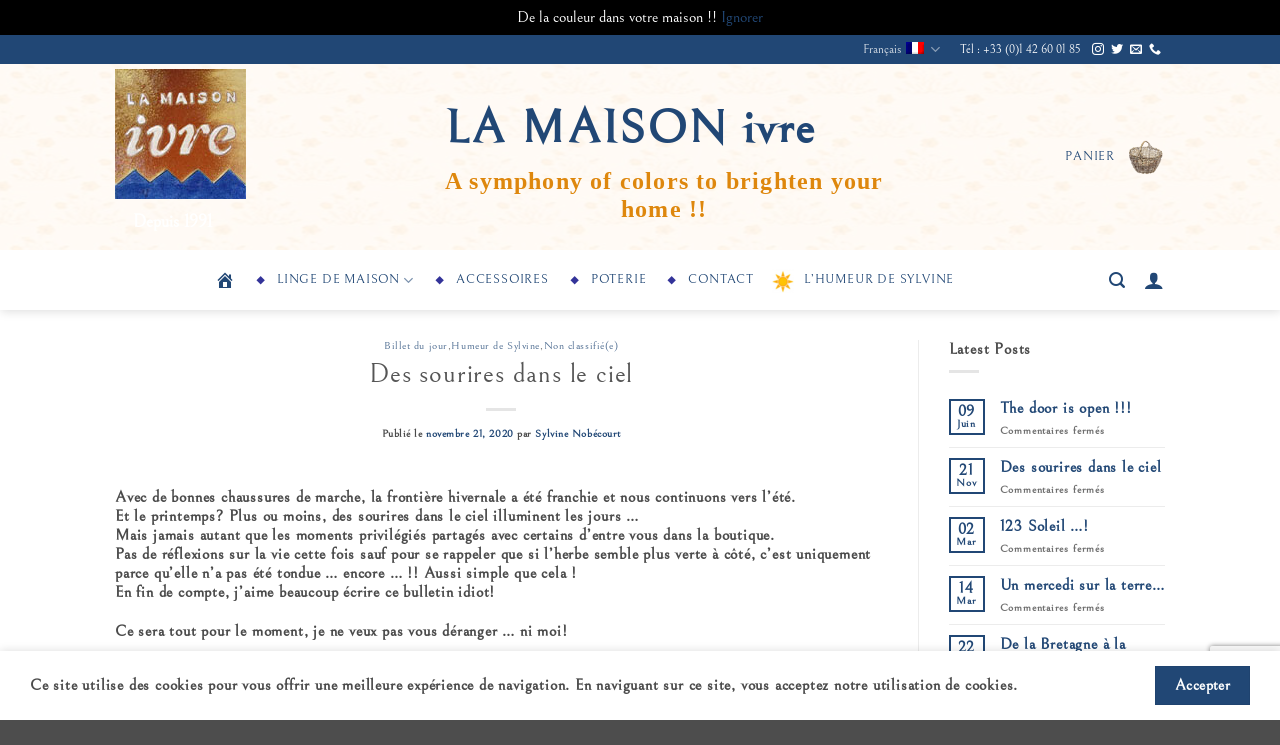

--- FILE ---
content_type: text/html; charset=utf-8
request_url: https://www.google.com/recaptcha/api2/anchor?ar=1&k=6LeMdxQUAAAAALzeOd_pBFHf3ipA8ovEOKWoAgfi&co=aHR0cHM6Ly93d3cubWFpc29uLWl2cmUuY29tOjQ0Mw..&hl=en&v=PoyoqOPhxBO7pBk68S4YbpHZ&size=normal&anchor-ms=20000&execute-ms=30000&cb=n1851eo3xwl8
body_size: 49545
content:
<!DOCTYPE HTML><html dir="ltr" lang="en"><head><meta http-equiv="Content-Type" content="text/html; charset=UTF-8">
<meta http-equiv="X-UA-Compatible" content="IE=edge">
<title>reCAPTCHA</title>
<style type="text/css">
/* cyrillic-ext */
@font-face {
  font-family: 'Roboto';
  font-style: normal;
  font-weight: 400;
  font-stretch: 100%;
  src: url(//fonts.gstatic.com/s/roboto/v48/KFO7CnqEu92Fr1ME7kSn66aGLdTylUAMa3GUBHMdazTgWw.woff2) format('woff2');
  unicode-range: U+0460-052F, U+1C80-1C8A, U+20B4, U+2DE0-2DFF, U+A640-A69F, U+FE2E-FE2F;
}
/* cyrillic */
@font-face {
  font-family: 'Roboto';
  font-style: normal;
  font-weight: 400;
  font-stretch: 100%;
  src: url(//fonts.gstatic.com/s/roboto/v48/KFO7CnqEu92Fr1ME7kSn66aGLdTylUAMa3iUBHMdazTgWw.woff2) format('woff2');
  unicode-range: U+0301, U+0400-045F, U+0490-0491, U+04B0-04B1, U+2116;
}
/* greek-ext */
@font-face {
  font-family: 'Roboto';
  font-style: normal;
  font-weight: 400;
  font-stretch: 100%;
  src: url(//fonts.gstatic.com/s/roboto/v48/KFO7CnqEu92Fr1ME7kSn66aGLdTylUAMa3CUBHMdazTgWw.woff2) format('woff2');
  unicode-range: U+1F00-1FFF;
}
/* greek */
@font-face {
  font-family: 'Roboto';
  font-style: normal;
  font-weight: 400;
  font-stretch: 100%;
  src: url(//fonts.gstatic.com/s/roboto/v48/KFO7CnqEu92Fr1ME7kSn66aGLdTylUAMa3-UBHMdazTgWw.woff2) format('woff2');
  unicode-range: U+0370-0377, U+037A-037F, U+0384-038A, U+038C, U+038E-03A1, U+03A3-03FF;
}
/* math */
@font-face {
  font-family: 'Roboto';
  font-style: normal;
  font-weight: 400;
  font-stretch: 100%;
  src: url(//fonts.gstatic.com/s/roboto/v48/KFO7CnqEu92Fr1ME7kSn66aGLdTylUAMawCUBHMdazTgWw.woff2) format('woff2');
  unicode-range: U+0302-0303, U+0305, U+0307-0308, U+0310, U+0312, U+0315, U+031A, U+0326-0327, U+032C, U+032F-0330, U+0332-0333, U+0338, U+033A, U+0346, U+034D, U+0391-03A1, U+03A3-03A9, U+03B1-03C9, U+03D1, U+03D5-03D6, U+03F0-03F1, U+03F4-03F5, U+2016-2017, U+2034-2038, U+203C, U+2040, U+2043, U+2047, U+2050, U+2057, U+205F, U+2070-2071, U+2074-208E, U+2090-209C, U+20D0-20DC, U+20E1, U+20E5-20EF, U+2100-2112, U+2114-2115, U+2117-2121, U+2123-214F, U+2190, U+2192, U+2194-21AE, U+21B0-21E5, U+21F1-21F2, U+21F4-2211, U+2213-2214, U+2216-22FF, U+2308-230B, U+2310, U+2319, U+231C-2321, U+2336-237A, U+237C, U+2395, U+239B-23B7, U+23D0, U+23DC-23E1, U+2474-2475, U+25AF, U+25B3, U+25B7, U+25BD, U+25C1, U+25CA, U+25CC, U+25FB, U+266D-266F, U+27C0-27FF, U+2900-2AFF, U+2B0E-2B11, U+2B30-2B4C, U+2BFE, U+3030, U+FF5B, U+FF5D, U+1D400-1D7FF, U+1EE00-1EEFF;
}
/* symbols */
@font-face {
  font-family: 'Roboto';
  font-style: normal;
  font-weight: 400;
  font-stretch: 100%;
  src: url(//fonts.gstatic.com/s/roboto/v48/KFO7CnqEu92Fr1ME7kSn66aGLdTylUAMaxKUBHMdazTgWw.woff2) format('woff2');
  unicode-range: U+0001-000C, U+000E-001F, U+007F-009F, U+20DD-20E0, U+20E2-20E4, U+2150-218F, U+2190, U+2192, U+2194-2199, U+21AF, U+21E6-21F0, U+21F3, U+2218-2219, U+2299, U+22C4-22C6, U+2300-243F, U+2440-244A, U+2460-24FF, U+25A0-27BF, U+2800-28FF, U+2921-2922, U+2981, U+29BF, U+29EB, U+2B00-2BFF, U+4DC0-4DFF, U+FFF9-FFFB, U+10140-1018E, U+10190-1019C, U+101A0, U+101D0-101FD, U+102E0-102FB, U+10E60-10E7E, U+1D2C0-1D2D3, U+1D2E0-1D37F, U+1F000-1F0FF, U+1F100-1F1AD, U+1F1E6-1F1FF, U+1F30D-1F30F, U+1F315, U+1F31C, U+1F31E, U+1F320-1F32C, U+1F336, U+1F378, U+1F37D, U+1F382, U+1F393-1F39F, U+1F3A7-1F3A8, U+1F3AC-1F3AF, U+1F3C2, U+1F3C4-1F3C6, U+1F3CA-1F3CE, U+1F3D4-1F3E0, U+1F3ED, U+1F3F1-1F3F3, U+1F3F5-1F3F7, U+1F408, U+1F415, U+1F41F, U+1F426, U+1F43F, U+1F441-1F442, U+1F444, U+1F446-1F449, U+1F44C-1F44E, U+1F453, U+1F46A, U+1F47D, U+1F4A3, U+1F4B0, U+1F4B3, U+1F4B9, U+1F4BB, U+1F4BF, U+1F4C8-1F4CB, U+1F4D6, U+1F4DA, U+1F4DF, U+1F4E3-1F4E6, U+1F4EA-1F4ED, U+1F4F7, U+1F4F9-1F4FB, U+1F4FD-1F4FE, U+1F503, U+1F507-1F50B, U+1F50D, U+1F512-1F513, U+1F53E-1F54A, U+1F54F-1F5FA, U+1F610, U+1F650-1F67F, U+1F687, U+1F68D, U+1F691, U+1F694, U+1F698, U+1F6AD, U+1F6B2, U+1F6B9-1F6BA, U+1F6BC, U+1F6C6-1F6CF, U+1F6D3-1F6D7, U+1F6E0-1F6EA, U+1F6F0-1F6F3, U+1F6F7-1F6FC, U+1F700-1F7FF, U+1F800-1F80B, U+1F810-1F847, U+1F850-1F859, U+1F860-1F887, U+1F890-1F8AD, U+1F8B0-1F8BB, U+1F8C0-1F8C1, U+1F900-1F90B, U+1F93B, U+1F946, U+1F984, U+1F996, U+1F9E9, U+1FA00-1FA6F, U+1FA70-1FA7C, U+1FA80-1FA89, U+1FA8F-1FAC6, U+1FACE-1FADC, U+1FADF-1FAE9, U+1FAF0-1FAF8, U+1FB00-1FBFF;
}
/* vietnamese */
@font-face {
  font-family: 'Roboto';
  font-style: normal;
  font-weight: 400;
  font-stretch: 100%;
  src: url(//fonts.gstatic.com/s/roboto/v48/KFO7CnqEu92Fr1ME7kSn66aGLdTylUAMa3OUBHMdazTgWw.woff2) format('woff2');
  unicode-range: U+0102-0103, U+0110-0111, U+0128-0129, U+0168-0169, U+01A0-01A1, U+01AF-01B0, U+0300-0301, U+0303-0304, U+0308-0309, U+0323, U+0329, U+1EA0-1EF9, U+20AB;
}
/* latin-ext */
@font-face {
  font-family: 'Roboto';
  font-style: normal;
  font-weight: 400;
  font-stretch: 100%;
  src: url(//fonts.gstatic.com/s/roboto/v48/KFO7CnqEu92Fr1ME7kSn66aGLdTylUAMa3KUBHMdazTgWw.woff2) format('woff2');
  unicode-range: U+0100-02BA, U+02BD-02C5, U+02C7-02CC, U+02CE-02D7, U+02DD-02FF, U+0304, U+0308, U+0329, U+1D00-1DBF, U+1E00-1E9F, U+1EF2-1EFF, U+2020, U+20A0-20AB, U+20AD-20C0, U+2113, U+2C60-2C7F, U+A720-A7FF;
}
/* latin */
@font-face {
  font-family: 'Roboto';
  font-style: normal;
  font-weight: 400;
  font-stretch: 100%;
  src: url(//fonts.gstatic.com/s/roboto/v48/KFO7CnqEu92Fr1ME7kSn66aGLdTylUAMa3yUBHMdazQ.woff2) format('woff2');
  unicode-range: U+0000-00FF, U+0131, U+0152-0153, U+02BB-02BC, U+02C6, U+02DA, U+02DC, U+0304, U+0308, U+0329, U+2000-206F, U+20AC, U+2122, U+2191, U+2193, U+2212, U+2215, U+FEFF, U+FFFD;
}
/* cyrillic-ext */
@font-face {
  font-family: 'Roboto';
  font-style: normal;
  font-weight: 500;
  font-stretch: 100%;
  src: url(//fonts.gstatic.com/s/roboto/v48/KFO7CnqEu92Fr1ME7kSn66aGLdTylUAMa3GUBHMdazTgWw.woff2) format('woff2');
  unicode-range: U+0460-052F, U+1C80-1C8A, U+20B4, U+2DE0-2DFF, U+A640-A69F, U+FE2E-FE2F;
}
/* cyrillic */
@font-face {
  font-family: 'Roboto';
  font-style: normal;
  font-weight: 500;
  font-stretch: 100%;
  src: url(//fonts.gstatic.com/s/roboto/v48/KFO7CnqEu92Fr1ME7kSn66aGLdTylUAMa3iUBHMdazTgWw.woff2) format('woff2');
  unicode-range: U+0301, U+0400-045F, U+0490-0491, U+04B0-04B1, U+2116;
}
/* greek-ext */
@font-face {
  font-family: 'Roboto';
  font-style: normal;
  font-weight: 500;
  font-stretch: 100%;
  src: url(//fonts.gstatic.com/s/roboto/v48/KFO7CnqEu92Fr1ME7kSn66aGLdTylUAMa3CUBHMdazTgWw.woff2) format('woff2');
  unicode-range: U+1F00-1FFF;
}
/* greek */
@font-face {
  font-family: 'Roboto';
  font-style: normal;
  font-weight: 500;
  font-stretch: 100%;
  src: url(//fonts.gstatic.com/s/roboto/v48/KFO7CnqEu92Fr1ME7kSn66aGLdTylUAMa3-UBHMdazTgWw.woff2) format('woff2');
  unicode-range: U+0370-0377, U+037A-037F, U+0384-038A, U+038C, U+038E-03A1, U+03A3-03FF;
}
/* math */
@font-face {
  font-family: 'Roboto';
  font-style: normal;
  font-weight: 500;
  font-stretch: 100%;
  src: url(//fonts.gstatic.com/s/roboto/v48/KFO7CnqEu92Fr1ME7kSn66aGLdTylUAMawCUBHMdazTgWw.woff2) format('woff2');
  unicode-range: U+0302-0303, U+0305, U+0307-0308, U+0310, U+0312, U+0315, U+031A, U+0326-0327, U+032C, U+032F-0330, U+0332-0333, U+0338, U+033A, U+0346, U+034D, U+0391-03A1, U+03A3-03A9, U+03B1-03C9, U+03D1, U+03D5-03D6, U+03F0-03F1, U+03F4-03F5, U+2016-2017, U+2034-2038, U+203C, U+2040, U+2043, U+2047, U+2050, U+2057, U+205F, U+2070-2071, U+2074-208E, U+2090-209C, U+20D0-20DC, U+20E1, U+20E5-20EF, U+2100-2112, U+2114-2115, U+2117-2121, U+2123-214F, U+2190, U+2192, U+2194-21AE, U+21B0-21E5, U+21F1-21F2, U+21F4-2211, U+2213-2214, U+2216-22FF, U+2308-230B, U+2310, U+2319, U+231C-2321, U+2336-237A, U+237C, U+2395, U+239B-23B7, U+23D0, U+23DC-23E1, U+2474-2475, U+25AF, U+25B3, U+25B7, U+25BD, U+25C1, U+25CA, U+25CC, U+25FB, U+266D-266F, U+27C0-27FF, U+2900-2AFF, U+2B0E-2B11, U+2B30-2B4C, U+2BFE, U+3030, U+FF5B, U+FF5D, U+1D400-1D7FF, U+1EE00-1EEFF;
}
/* symbols */
@font-face {
  font-family: 'Roboto';
  font-style: normal;
  font-weight: 500;
  font-stretch: 100%;
  src: url(//fonts.gstatic.com/s/roboto/v48/KFO7CnqEu92Fr1ME7kSn66aGLdTylUAMaxKUBHMdazTgWw.woff2) format('woff2');
  unicode-range: U+0001-000C, U+000E-001F, U+007F-009F, U+20DD-20E0, U+20E2-20E4, U+2150-218F, U+2190, U+2192, U+2194-2199, U+21AF, U+21E6-21F0, U+21F3, U+2218-2219, U+2299, U+22C4-22C6, U+2300-243F, U+2440-244A, U+2460-24FF, U+25A0-27BF, U+2800-28FF, U+2921-2922, U+2981, U+29BF, U+29EB, U+2B00-2BFF, U+4DC0-4DFF, U+FFF9-FFFB, U+10140-1018E, U+10190-1019C, U+101A0, U+101D0-101FD, U+102E0-102FB, U+10E60-10E7E, U+1D2C0-1D2D3, U+1D2E0-1D37F, U+1F000-1F0FF, U+1F100-1F1AD, U+1F1E6-1F1FF, U+1F30D-1F30F, U+1F315, U+1F31C, U+1F31E, U+1F320-1F32C, U+1F336, U+1F378, U+1F37D, U+1F382, U+1F393-1F39F, U+1F3A7-1F3A8, U+1F3AC-1F3AF, U+1F3C2, U+1F3C4-1F3C6, U+1F3CA-1F3CE, U+1F3D4-1F3E0, U+1F3ED, U+1F3F1-1F3F3, U+1F3F5-1F3F7, U+1F408, U+1F415, U+1F41F, U+1F426, U+1F43F, U+1F441-1F442, U+1F444, U+1F446-1F449, U+1F44C-1F44E, U+1F453, U+1F46A, U+1F47D, U+1F4A3, U+1F4B0, U+1F4B3, U+1F4B9, U+1F4BB, U+1F4BF, U+1F4C8-1F4CB, U+1F4D6, U+1F4DA, U+1F4DF, U+1F4E3-1F4E6, U+1F4EA-1F4ED, U+1F4F7, U+1F4F9-1F4FB, U+1F4FD-1F4FE, U+1F503, U+1F507-1F50B, U+1F50D, U+1F512-1F513, U+1F53E-1F54A, U+1F54F-1F5FA, U+1F610, U+1F650-1F67F, U+1F687, U+1F68D, U+1F691, U+1F694, U+1F698, U+1F6AD, U+1F6B2, U+1F6B9-1F6BA, U+1F6BC, U+1F6C6-1F6CF, U+1F6D3-1F6D7, U+1F6E0-1F6EA, U+1F6F0-1F6F3, U+1F6F7-1F6FC, U+1F700-1F7FF, U+1F800-1F80B, U+1F810-1F847, U+1F850-1F859, U+1F860-1F887, U+1F890-1F8AD, U+1F8B0-1F8BB, U+1F8C0-1F8C1, U+1F900-1F90B, U+1F93B, U+1F946, U+1F984, U+1F996, U+1F9E9, U+1FA00-1FA6F, U+1FA70-1FA7C, U+1FA80-1FA89, U+1FA8F-1FAC6, U+1FACE-1FADC, U+1FADF-1FAE9, U+1FAF0-1FAF8, U+1FB00-1FBFF;
}
/* vietnamese */
@font-face {
  font-family: 'Roboto';
  font-style: normal;
  font-weight: 500;
  font-stretch: 100%;
  src: url(//fonts.gstatic.com/s/roboto/v48/KFO7CnqEu92Fr1ME7kSn66aGLdTylUAMa3OUBHMdazTgWw.woff2) format('woff2');
  unicode-range: U+0102-0103, U+0110-0111, U+0128-0129, U+0168-0169, U+01A0-01A1, U+01AF-01B0, U+0300-0301, U+0303-0304, U+0308-0309, U+0323, U+0329, U+1EA0-1EF9, U+20AB;
}
/* latin-ext */
@font-face {
  font-family: 'Roboto';
  font-style: normal;
  font-weight: 500;
  font-stretch: 100%;
  src: url(//fonts.gstatic.com/s/roboto/v48/KFO7CnqEu92Fr1ME7kSn66aGLdTylUAMa3KUBHMdazTgWw.woff2) format('woff2');
  unicode-range: U+0100-02BA, U+02BD-02C5, U+02C7-02CC, U+02CE-02D7, U+02DD-02FF, U+0304, U+0308, U+0329, U+1D00-1DBF, U+1E00-1E9F, U+1EF2-1EFF, U+2020, U+20A0-20AB, U+20AD-20C0, U+2113, U+2C60-2C7F, U+A720-A7FF;
}
/* latin */
@font-face {
  font-family: 'Roboto';
  font-style: normal;
  font-weight: 500;
  font-stretch: 100%;
  src: url(//fonts.gstatic.com/s/roboto/v48/KFO7CnqEu92Fr1ME7kSn66aGLdTylUAMa3yUBHMdazQ.woff2) format('woff2');
  unicode-range: U+0000-00FF, U+0131, U+0152-0153, U+02BB-02BC, U+02C6, U+02DA, U+02DC, U+0304, U+0308, U+0329, U+2000-206F, U+20AC, U+2122, U+2191, U+2193, U+2212, U+2215, U+FEFF, U+FFFD;
}
/* cyrillic-ext */
@font-face {
  font-family: 'Roboto';
  font-style: normal;
  font-weight: 900;
  font-stretch: 100%;
  src: url(//fonts.gstatic.com/s/roboto/v48/KFO7CnqEu92Fr1ME7kSn66aGLdTylUAMa3GUBHMdazTgWw.woff2) format('woff2');
  unicode-range: U+0460-052F, U+1C80-1C8A, U+20B4, U+2DE0-2DFF, U+A640-A69F, U+FE2E-FE2F;
}
/* cyrillic */
@font-face {
  font-family: 'Roboto';
  font-style: normal;
  font-weight: 900;
  font-stretch: 100%;
  src: url(//fonts.gstatic.com/s/roboto/v48/KFO7CnqEu92Fr1ME7kSn66aGLdTylUAMa3iUBHMdazTgWw.woff2) format('woff2');
  unicode-range: U+0301, U+0400-045F, U+0490-0491, U+04B0-04B1, U+2116;
}
/* greek-ext */
@font-face {
  font-family: 'Roboto';
  font-style: normal;
  font-weight: 900;
  font-stretch: 100%;
  src: url(//fonts.gstatic.com/s/roboto/v48/KFO7CnqEu92Fr1ME7kSn66aGLdTylUAMa3CUBHMdazTgWw.woff2) format('woff2');
  unicode-range: U+1F00-1FFF;
}
/* greek */
@font-face {
  font-family: 'Roboto';
  font-style: normal;
  font-weight: 900;
  font-stretch: 100%;
  src: url(//fonts.gstatic.com/s/roboto/v48/KFO7CnqEu92Fr1ME7kSn66aGLdTylUAMa3-UBHMdazTgWw.woff2) format('woff2');
  unicode-range: U+0370-0377, U+037A-037F, U+0384-038A, U+038C, U+038E-03A1, U+03A3-03FF;
}
/* math */
@font-face {
  font-family: 'Roboto';
  font-style: normal;
  font-weight: 900;
  font-stretch: 100%;
  src: url(//fonts.gstatic.com/s/roboto/v48/KFO7CnqEu92Fr1ME7kSn66aGLdTylUAMawCUBHMdazTgWw.woff2) format('woff2');
  unicode-range: U+0302-0303, U+0305, U+0307-0308, U+0310, U+0312, U+0315, U+031A, U+0326-0327, U+032C, U+032F-0330, U+0332-0333, U+0338, U+033A, U+0346, U+034D, U+0391-03A1, U+03A3-03A9, U+03B1-03C9, U+03D1, U+03D5-03D6, U+03F0-03F1, U+03F4-03F5, U+2016-2017, U+2034-2038, U+203C, U+2040, U+2043, U+2047, U+2050, U+2057, U+205F, U+2070-2071, U+2074-208E, U+2090-209C, U+20D0-20DC, U+20E1, U+20E5-20EF, U+2100-2112, U+2114-2115, U+2117-2121, U+2123-214F, U+2190, U+2192, U+2194-21AE, U+21B0-21E5, U+21F1-21F2, U+21F4-2211, U+2213-2214, U+2216-22FF, U+2308-230B, U+2310, U+2319, U+231C-2321, U+2336-237A, U+237C, U+2395, U+239B-23B7, U+23D0, U+23DC-23E1, U+2474-2475, U+25AF, U+25B3, U+25B7, U+25BD, U+25C1, U+25CA, U+25CC, U+25FB, U+266D-266F, U+27C0-27FF, U+2900-2AFF, U+2B0E-2B11, U+2B30-2B4C, U+2BFE, U+3030, U+FF5B, U+FF5D, U+1D400-1D7FF, U+1EE00-1EEFF;
}
/* symbols */
@font-face {
  font-family: 'Roboto';
  font-style: normal;
  font-weight: 900;
  font-stretch: 100%;
  src: url(//fonts.gstatic.com/s/roboto/v48/KFO7CnqEu92Fr1ME7kSn66aGLdTylUAMaxKUBHMdazTgWw.woff2) format('woff2');
  unicode-range: U+0001-000C, U+000E-001F, U+007F-009F, U+20DD-20E0, U+20E2-20E4, U+2150-218F, U+2190, U+2192, U+2194-2199, U+21AF, U+21E6-21F0, U+21F3, U+2218-2219, U+2299, U+22C4-22C6, U+2300-243F, U+2440-244A, U+2460-24FF, U+25A0-27BF, U+2800-28FF, U+2921-2922, U+2981, U+29BF, U+29EB, U+2B00-2BFF, U+4DC0-4DFF, U+FFF9-FFFB, U+10140-1018E, U+10190-1019C, U+101A0, U+101D0-101FD, U+102E0-102FB, U+10E60-10E7E, U+1D2C0-1D2D3, U+1D2E0-1D37F, U+1F000-1F0FF, U+1F100-1F1AD, U+1F1E6-1F1FF, U+1F30D-1F30F, U+1F315, U+1F31C, U+1F31E, U+1F320-1F32C, U+1F336, U+1F378, U+1F37D, U+1F382, U+1F393-1F39F, U+1F3A7-1F3A8, U+1F3AC-1F3AF, U+1F3C2, U+1F3C4-1F3C6, U+1F3CA-1F3CE, U+1F3D4-1F3E0, U+1F3ED, U+1F3F1-1F3F3, U+1F3F5-1F3F7, U+1F408, U+1F415, U+1F41F, U+1F426, U+1F43F, U+1F441-1F442, U+1F444, U+1F446-1F449, U+1F44C-1F44E, U+1F453, U+1F46A, U+1F47D, U+1F4A3, U+1F4B0, U+1F4B3, U+1F4B9, U+1F4BB, U+1F4BF, U+1F4C8-1F4CB, U+1F4D6, U+1F4DA, U+1F4DF, U+1F4E3-1F4E6, U+1F4EA-1F4ED, U+1F4F7, U+1F4F9-1F4FB, U+1F4FD-1F4FE, U+1F503, U+1F507-1F50B, U+1F50D, U+1F512-1F513, U+1F53E-1F54A, U+1F54F-1F5FA, U+1F610, U+1F650-1F67F, U+1F687, U+1F68D, U+1F691, U+1F694, U+1F698, U+1F6AD, U+1F6B2, U+1F6B9-1F6BA, U+1F6BC, U+1F6C6-1F6CF, U+1F6D3-1F6D7, U+1F6E0-1F6EA, U+1F6F0-1F6F3, U+1F6F7-1F6FC, U+1F700-1F7FF, U+1F800-1F80B, U+1F810-1F847, U+1F850-1F859, U+1F860-1F887, U+1F890-1F8AD, U+1F8B0-1F8BB, U+1F8C0-1F8C1, U+1F900-1F90B, U+1F93B, U+1F946, U+1F984, U+1F996, U+1F9E9, U+1FA00-1FA6F, U+1FA70-1FA7C, U+1FA80-1FA89, U+1FA8F-1FAC6, U+1FACE-1FADC, U+1FADF-1FAE9, U+1FAF0-1FAF8, U+1FB00-1FBFF;
}
/* vietnamese */
@font-face {
  font-family: 'Roboto';
  font-style: normal;
  font-weight: 900;
  font-stretch: 100%;
  src: url(//fonts.gstatic.com/s/roboto/v48/KFO7CnqEu92Fr1ME7kSn66aGLdTylUAMa3OUBHMdazTgWw.woff2) format('woff2');
  unicode-range: U+0102-0103, U+0110-0111, U+0128-0129, U+0168-0169, U+01A0-01A1, U+01AF-01B0, U+0300-0301, U+0303-0304, U+0308-0309, U+0323, U+0329, U+1EA0-1EF9, U+20AB;
}
/* latin-ext */
@font-face {
  font-family: 'Roboto';
  font-style: normal;
  font-weight: 900;
  font-stretch: 100%;
  src: url(//fonts.gstatic.com/s/roboto/v48/KFO7CnqEu92Fr1ME7kSn66aGLdTylUAMa3KUBHMdazTgWw.woff2) format('woff2');
  unicode-range: U+0100-02BA, U+02BD-02C5, U+02C7-02CC, U+02CE-02D7, U+02DD-02FF, U+0304, U+0308, U+0329, U+1D00-1DBF, U+1E00-1E9F, U+1EF2-1EFF, U+2020, U+20A0-20AB, U+20AD-20C0, U+2113, U+2C60-2C7F, U+A720-A7FF;
}
/* latin */
@font-face {
  font-family: 'Roboto';
  font-style: normal;
  font-weight: 900;
  font-stretch: 100%;
  src: url(//fonts.gstatic.com/s/roboto/v48/KFO7CnqEu92Fr1ME7kSn66aGLdTylUAMa3yUBHMdazQ.woff2) format('woff2');
  unicode-range: U+0000-00FF, U+0131, U+0152-0153, U+02BB-02BC, U+02C6, U+02DA, U+02DC, U+0304, U+0308, U+0329, U+2000-206F, U+20AC, U+2122, U+2191, U+2193, U+2212, U+2215, U+FEFF, U+FFFD;
}

</style>
<link rel="stylesheet" type="text/css" href="https://www.gstatic.com/recaptcha/releases/PoyoqOPhxBO7pBk68S4YbpHZ/styles__ltr.css">
<script nonce="TPrC4pWX3KXsO0Bk7FPKGw" type="text/javascript">window['__recaptcha_api'] = 'https://www.google.com/recaptcha/api2/';</script>
<script type="text/javascript" src="https://www.gstatic.com/recaptcha/releases/PoyoqOPhxBO7pBk68S4YbpHZ/recaptcha__en.js" nonce="TPrC4pWX3KXsO0Bk7FPKGw">
      
    </script></head>
<body><div id="rc-anchor-alert" class="rc-anchor-alert"></div>
<input type="hidden" id="recaptcha-token" value="[base64]">
<script type="text/javascript" nonce="TPrC4pWX3KXsO0Bk7FPKGw">
      recaptcha.anchor.Main.init("[\x22ainput\x22,[\x22bgdata\x22,\x22\x22,\[base64]/[base64]/bmV3IFpbdF0obVswXSk6Sz09Mj9uZXcgWlt0XShtWzBdLG1bMV0pOks9PTM/bmV3IFpbdF0obVswXSxtWzFdLG1bMl0pOks9PTQ/[base64]/[base64]/[base64]/[base64]/[base64]/[base64]/[base64]/[base64]/[base64]/[base64]/[base64]/[base64]/[base64]/[base64]\\u003d\\u003d\x22,\[base64]\\u003d\x22,\x22wo51wrPDh2UQwoHCoDR7LsKVVcKgUVvCjX3DocK5IcK/wqnDrcOiAcK4RMKPNQUsw5dYwqbChytPacOwwpciwpzCk8KsKzDDgcO7wp1hJVnCoD9ZwqDDtU3DnsOdHsOnecO8YsOdChrDn18vGsKpdMONwonDuVR5OcOTwqBmKwLCocOVwrnDncOuGGxXwprCpG7DkgMzw7gqw4tJwr/[base64]/[base64]/CqHLCm8O2ecKvwpVaQw3Dl8OYw6hrw48Ew67CpcOFU8K5YhFPTMKZw5PCpMOzwqMcasOZw63ClcK3SmJtdcK+w5whwqAtZMO1w4oMw60OQcOEw74TwpNvKMOvwr8/w7jDiDDDvX/[base64]/w7o+Ji4MKcO8w5XDnFpWw7fCq8KIckHDmsO3OcKYwrcGwqnDonoObyU2K2HCvVx0MsODwpMpw4xcwpxmwqbCssObw4hPVk0aJcKgw5JBTcKUYcOPKAjDpkskw7nChVfDucKlSmHDmMONwp7CpmM/worCicKnQcOiwq3DgU4YJAbCrsKVw6rCnsKeJidaXQo5ZsKTwqjCocKAw7zCg1rDmS7CncKxw6/[base64]/[base64]/Y8OAw5XCg8K7wqzCiMOPw54twq98w5XCrWfCi8KBwrrCiAHCssOKwqcJXcKJSzLCg8OzLsKoKcKkw7rCuXTCgMOta8KyJ1c2w4jDlcOGw5VMIsKPwoTCnj7Ch8OVJMODw4Ivw7jCkMO9w7/Cgi9Ywpctw7jDs8K5CcKSw4zDucKQVcOgNypdw6pGwp53w67DiybCicObMj8ww4/[base64]/w6PDq8Kdw73CggMyD8O3Ez/DvDNBw6zCv8OPYMOSwpHDnyLDt8KfwqQpF8KTwrnDj8OMQx4+QMKmw4HCplcobWZqw7rDscK8w6Y+RBvCqsKfw6nDgsK2woPCuR0tw51dw5rDuzjDo8OgT1FFCH4zw51oR8Ogw60ldlrDvcKywqzDtGgJNMKABcKlw5QKw6hNB8K5KmzDrQYqUsO/w79lwpUwYnNKwow6V3/ClHbDh8KWw5NlAsKHX2PDncOAw6bCkSbDqsOSw7bCqcOVRcOXHmXCgcKJw4PCqC8sdmPDkk7DiBHDrMKQTndPacKJDMOfHmAGKRUSw5huSy/CqUZfBmdDD8OcdzrCksOnwrHDg3MRN8OTSRfCkhvDncK5FWhcwodkNH/DqUwyw7bCjy/DjcKSUyPCgcOrw78WMcOaLsO6Z0zCjgQOwpvDoTjCo8K9wq/Dv8KqIQNDwpxVwrQXKsKGAcOawqrCu3llw5LDpz1lw6fDmUjCiHs5wrYpPsOWR8KewqknMjXDrj4HAsKwL0rDm8K/w6JNwqxCw5pkwq7DisKVw5PCs3DDt1EcJsOwTFhMRWrDm1pKwqrCpyDDsMOFRER6wo8dDxxGw73CssK1EELCvxY2U8O1d8OFKsKfNcKhwrN5w6bCtw0qY2/DgljDnkHCtl1kRsKkw5JgDsOOP1w6w4/DqcK9ZWZIdMO6C8KCwpXCsRDChB02CXxgwpvCnEXDo2rCnXFtNUFEw6XCkVHDhMOyw6sFw6hXdH9Pw5AyJWJtEMO+w50hw5Mpw6NAw5vCuMKVw4nDsxfDvjnDnMKkQWlKakDCtcO5wqfDrG7DvhRhZyTDs8OeXcKiwrM/HcKZwqrDs8OnNcOucMKEwpV3wpwfw5wZwpHCrHjCk2caaMKtw59kw5Q1G0hZwqgywrbDvsKCw6fDgV1KQcKFwpfDqDIQw4nDscOtRMKPdXXCvifDsyXCr8OVCWrDksOJXsOhw6xEDgwTTCXDocOcSBrDl10eAApdOXzClW/[base64]/CqUzDksKWw73CnsOMJcOvZ8OoLTHDgl/CucO/w4jDu8KkJSHCnMOuUsKZw5bDsxnDhsK1TcKTPlZzKCY0EcKfwonCvFHCq8O6EsOnw6rCrDHDocO2wrMXwrcow6cXFMKTDirDp8KLw5PDn8OEwrI+w6g6PT/CqWIHZsO5w7HCl0DDssOaUcOaUcKKw7NGw7vCghjDknxwdsKEecOcIXF5PMKiX8O5w4EpMMOTBWXDjMOAwpDDvMKISjrDkGkiEsKkFVPCjcOVw4UnwqtlJwxadMOlecOow6/DocOewrTCtsOUworDkHLDr8Kfw5ZkMgTCsXTCucKpUsOLw4/DiXtkw5bDoSs4wqfDpFLCsz0gQMOlwrEBw7JRw5rCucOww6TCmnB9XTPDr8OlVxlPeMKmw5Q4FXbCj8OAwr7CtSJLw6s6VUcHwrkDw7/[base64]/P8OOdHTCogfDtHZHH8O/KzjCrBdlw47ChQ8Hw57CvlLDpFVqwpkBcAJ6wpwUwrpfZy/DtXlseMOcw5cuwrDDuMK2M8OYbcOLw6rDjcOHekBWw6jDq8KEwolqw6zCh23Ch8O6w7V5wpQCw7/DnMOIw6l8XELCrS4cw745w6DDkcKHw6EqZyp5wopzwq/Dly7CjsK/wqAawq4pw4RZe8KNwobCtgkxwpwbHUsrw6rDn03CkzB/w44Fw7TCowDCjCbDqcKPw7ZxIsKWw5vCvBErIsO+w5ckw4NBQMKEYsKqw59Pfi4DwqI+wocBN3V7w5UWw4pswrcnw6pWIzE9bTxqw5cxBjJCFsOBT3fDoVVOC2d/[base64]/DthDDvsKfOMOiw5xWU8OXa33CkcKiM0pxE8O6UWvDqsOeAGDCp8OrwqzDkMO5UcO8bsK/KgJWPGrCisKYAifDncKZw4PDm8OeZwzCmT4EDcKJHULChMO0w6g2dcKQw7dSDsKBBMKpwqzDu8K+wp3CmsO/w4FOYcKGwq00BiQmwr/[base64]/[base64]/DrMKQERJDQsOYWMKGw6TCpErDmsOXw7NIw5TCn0/Cq8K3LDPCvsKfXcOKFyDDpjvDkUdxw7tYw4hQw47CnkDDvsK3BGnCtMO1B17DhCrDt0sawo3Dmysyw5xyw4XChB4ww5x8N8KYAMKmw5nDsCMawqDCscONecOrwod8w74iw5zCiSQDJXLCuHDCq8Kyw6rClVDDjFU0ZSwcFcKwwoUxwprDg8KRwpHDvUvChxgVwok/XcKyw7/[base64]/CvgARwrvDqMKrwppLfMKKw7bCtCTDtTfCqilVUMKBw6TCoT/[base64]/CiXgZw7pZRzfCgsK1w57DmR7DgMOhwpcKw50aJQzDl0MELm3CunzDp8OMCcOPcMOAwoDCucKhwr9MHMKfwoVwTxfDv8K4HFDChwVAcFvDtsOxwpTDscO5w6khw4LCisKfwqR8w58KwrcUwo/CtCN4w5g8wogqw40desKRLMKPd8KOw6A8A8Kgw6V4UcKrw5YUwot6wpEUw6PDgcOjNMOlw5/CuBQIw7xJw5wdZ1FTw47DpMKbwrbDkzLChcOKGcKZw6YHKMKbwpxAWH7CpsKWwoLCqDTCrMKFPMKkw7LDumDCucKcwqY/wrXDuhNXGQMkY8OgwpRGwqnCrMOvK8OYwqTDuMOgwqHCvsOOdnksJMOPA8KaL1sMKF/DsXB4wpw/b3jDpcKWFsOsD8Klwro3wrPCsiVAw5/CjMKcecOkMV3DucKkwrtjbAvCisKkH2x6wrI5eMOZwqQAw47ChzTCkgTCngDDtsOOPcKPwpnDtCbClMKpwpzDjnJRMsKeKsKNw57Dn0fDmcK5acK9w7HCi8K/LnEGwpbCllfDvBHDrkZIccOdTVVdOsOtw5nCi8OiRVrCqA7DtjbCrcOvw7FVw4oeQ8OCwqnDl8Ovw499wqVIDcOXMRxowq9yVWDDgsOacMOJw4PCjkwjMCDDsi/DgsKVw4TCvsOnwqPDkAQlw5LDoV3CicOmw5JDwqbCiztCCcKaMMKQwrrCqsObdx7CgVBWw4rDpMONwqlZw6LDqFzDp8KVciwwBwk4VjtiYMK/[base64]/[base64]/CqsKdw7QtFsK4OG05w5zDiknDnAvDv8KId8OlwrXDmT4AXFfChyzCgVbCiDUCVBrCn8Kswq8Iw4rDvsKbYRLCkAZeOjfDl8KcwoXDmGHDv8OZQCTDjcOUIHlOw4tuw6XDvsKOZFHCosOyEE8DUcK/[base64]/DiMK9w7HCnTLCjsOOL0rCgcKFw4YKwoPCrAnDmsOiD8OmwoweGGgUwqnCsQwZUw7CkzI/TEMbw54CwrbDmcKCw5pXGWIXahIawoDCnnDCjGYcDcK9NiTDv8ObZifDpDnDisOFcgYpJsK1w5rCnxkTw5DDhsKOfcO0w4/[base64]/Ch1jDvsKdAcK9Gm7Dtn/CscOKw63DtAVwSsKLwqZ1Oi1WZ3PDrWgFZsOmwr8Dwp5YPVbDkj/CtGA0w4pNw4nDqcKQwpnDj8OQfToGwr9AWMKqT34qITvCo19HVChSwr8XZmFtQFIuWUcVWS0JwqgUA0rDsMO5TMK1wpHDiSLDhMO/JcOKdH54wrPCjsOESh8Vw6M4Q8KtwrLCiSfDp8OXRQrCpcOKw47DrMOmwoYNwrfChsOeD30Sw4LDiHXCmgHCqnwFUh8STRkyw77CnsOvw7ofw6rCsMKgVFrDoMKzdxbCtA/DmADCoDl8w41pw47Cqkkww53CsR8VMlzDvXVLHmTCqwYpwrDDqsOBGMOsw5XCvcK3EcKhfcK2w6d4w61hwqnCnRzDsgsRwoDCqwlawq/DqybDnMOjEsO9aip9GsOmAD4jwoDCoMO2wrtHYcKKa3fCnhfDjTbCuMK7RQoWVcOYw5XCqi3Cm8OnwrPDu1lIFEPCrcOiwqnCt8OzwofDojd3wo3Dr8OdwoZhw5grw6slFV8jw6/DksKkGAHCt8OeaD3Dg2jDp8OBGkhCwqkEw41Bw6sgw7fDugAFw7YGLcOtw4w1wr/DsSUsRsOawprDlMOmK8OBbwtSV0IFVwzCtsOnZMORS8Kpw7szRsKzHsOtUcKWNsKswoTCuVHDvBtxTQHCqcKDWj7Dr8ODw6LCqMOTdBHDhsOQUiBDYF/Dhkx0wq7Cr8KAXcOYRsO2w7vDsh7CrEV3w4TDucKdDDXDpFkKfTrCqUIRLCBSBVDCt24WwrAgwpobXxdCwrFGI8KrdcKgdsOWwq3CjcKFwqDCqkzCsRxMwqx6w5wTJCfCsU7Cj0gsNsOCwr8uRlHCucO/[base64]/CrHXCjj3DtcKyZBBNworCo3QYw6/CqwRdTk/DsMOowrkVwpfClsOiwpo9wqtAAMOWwoTCi0zCg8OkwonCocOzwotaw4MVWGHDnA58wrhhw491FAfChAwICcOoVj5rTDnDtcK1wqfDvlnCvMOQw5t4MMK3BMKAwokVw5XDpsOUasKvw4c2w48+w7RYbmbDjgRBwpwgw48twr3DlsK8NsOEwrXDmSk/w4gXWcOwYHrCgB9qw6YqOmdxw47DrnNjQsKBQsKPfcK1LcKtc0zChlTDgcOcN8KQJy3CiV7DgMKrN8OFw79IdcKfUsK1w7vCq8O6wrY/SMOPwoHDjXjCnsO4w7zDscK1MhFvbjLDmXDCvBgrN8OXATPDjMOyw5MZEFowwpHDuMOzYDzCtSFtwq/CmU8bcMKNKMO1w4Z2w5VMQlVJwrnCvBTDmcOHOGZXWzE5fT3CgMK+RR3Duj3CnU43a8OtwpHCp8KMBjxOwrMUwofCiWc/WW7CrBYHwq9awqlBUGQ4O8OSw7LCpcOTwrNFw7vCr8KuGD/CmcOFwr5HwofCq2jDmsOjEDfDgMKpw4dTw4RYwrrDosK1wqc1w7TCsE/DiMOWwo9zFELCt8KXQ0TDnngfO0bCkMOWNMKgWMOFw6ZiCMKywoR3FDJXeDfCq1B1LgpYwqBXWlpMYhAHTXw7w7hvw7pUwrxtwr/CohNFw4Anw7cuWMKQw5JaPMKdPsKfw6B7w7MMfm57w7teFsK2wpk4w4XCgV1Yw49SXcK4QD9kwp7CkMOyDsOCwqpVcyE7KcOablnDkEJmw6/Ct8KhPFDCm0fDpMOdH8OpZcKJTcK1wp7CmwFkwpVawrDCvWjCvsOfTMOxwo7Cg8Kow5QmwoV0w7wRCC3ChMKYM8KvAcOtYyPDm3fDtsOMw5fDsWpMwpEEw5DCusOTwrR8w7LCicOdB8O2A8K5YcOYElnDg3VBwqTDi393ayLCmsOoeGtODsOKEsKpw6Vrei/DsMKVJMOFaSjDj1XDl8Kiw5LCojtkwroiw4JBw5vDpHLCk8KfGUwSwogdwprDucKzwoTCqsOGwp9ewq/DpMKDw6DDkcKKwq7DujnCr1lIORQmwrbCmcOnw5AZQwVPdCDDrhsHA8Kdw5ERw5rDvMKiwrTDhcOew61Aw7odCsKmwrwUw7YYBsOAwrHCrEHCu8Okw4rDtsKYGMKkWMOxwq8aK8OrAcKUcz/CoMOkwrTDhzvCqsKcwqM6wr3CucKrwpfDrHJewpPDq8O/NsOgWsOZG8OQPsOEw49Uw4TCjMKdwpDDvsOLwoTDvMK2TMKZw4Aww6Z7FsKPw44OwoLDlA8gQUkRw5tcwqVSLQR3H8O0wpnCjMK6wq7ChjTCnAU5KcOeY8O3ZsOPw5nDmsO2aBHDgE1UGj/Dv8KoG8KvJmwjT8OtPXDDrsOcI8KUwr7CqsOgE8K+w7XDuUjDpwTCkxzCgcO9w4nDvsK+HHUwLmhAMwLCnMOMw5HCsMKEw6LDl8OMW8K7NW9pJVE1woo7W8KZNAHDj8KUwoBvw6/ClEFbwq3CtsKowpnCpg7DvcOAwrzDhMOdwrITwolPEMKvw4/DkcO/F8OnLcO4wpvCpcO9NnHCvjPDjmvClcOnw4NVJ2pBD8Opwo0odcKNw6/Dk8KCU2/Ds8OdQsKSwpfCmMK1EcKmKyVfVQrDl8O5Y8K+ZEELworCrA8iE8OYPjBOwq/Dp8OTZlHCncKVw7ozPMOXQsOSwo5pw7RYPsOyw4cQbxhscStKQmfCncKWIMKKHHfDlMKOccOdfG0Tw4PCqcOkW8OAVBDDrMOdw7IXI8Kdw6JWw64haTpVKcOOF0bCvyTCl8OCJcOfAizCs8OQwpZ8wqYRwq/DqMKEwp/CvX4Iw6sgwqhmUMKFA8OabRcKdcKAwr/[base64]/DsMOkw5rDicOrwpPCiiHCjmrDjsO8w7R4PMKYwoA/w4PChBAXwrwLWAXDmFrCm8Kswo0GUTrCqhjChsKDTxfDlm4yFQUswqUOJsKyw4PCmsK3UcKUB2dSeQhiwr0VwqbDpsOtPkI3bcKuw6NOw5wBHEMzKUvCqcKNZgUxdCbDjsKxwp/DklTCqMOnTB9aWRTDs8O/[base64]/w6kOLzI3VsKJwpjCgsKPQMOCw6hiwotWw5pzFMKCwo9Bw6BHwrYDA8KWHClsA8K1w643w77Dq8KHwohzw47DqD/DhCTClsO1U1dNCcOJRcKUAhJOw7V3wohXw7ECwrdqworDrTDDmsOzA8KIw7Ziw5bCo8K/UcOUw6fClihQUzbDqxrCrMKgM8KFP8OYBDdrwok9wozDlXgswovDpSdlGMO+YUrCtMOuK8OhZWZBT8OcwoQWw78ywqDDvjrDnF47w6QQP1LCkMOZwovDtMKOwoZocQ46w49Wwr7DnsKBw5AJwqUSwqTConxlwrJww4oDwoouw7gbw5LClcKXGXTCkV59wpR1bF8mwr/DnsOnPMKaFSfDqMOWcMKwwofDusO1csKvw6DDncKzw6tAw41IcMKKwpZww64jMhZpV2pYPcK/WnXDksOmf8OPU8K+w4pUw7IqE191XsKIw5HDkz0INsKhwqbChsOqwp7DqXEfwo7ChGZtwqIJw6NDw5LDgsOzwr5pWsK7PhYxewDDnQdkw5IeCEJzwobCsMKSw4vCmlcrw47Dv8OsASDDisOww6PCucOXwrXCtSnDusK1d8KwG8KRwqXDtcOjw5jCtsOww5/ChsKKw4JDXhJBwofDmnfDtwZKasKOZcK0wpbCisKCw6cRwprCgcKtw5ICUAViCw5wwpNWw6jDtMOoTsKzQiLCvcKKwofDnsOrOMO7RsKdEsK8YMO/fzXDgVvCrSPDjg7CrMOVCU/Dk1jDvcO+w5YSwrTCii98wonCs8O7XcOZSGdlamUnwp9tYcKDwofDtCYAM8Kmw4MlwrQ6LzbCqQFZaUABARPChGJJXBLDsALDpAtpw6/Dk0V/w7fDtcK6A3hXwp/CmsKqw4NtwrNmw6ZYXcOhw6bChBPDmAnCrlpQw6zDmmHDk8KQwoMUwqESecK/[base64]/Dn8KmdzwKw7jCmcOUw5fCrgPCpQsIfz52fcKhB8OiccO+fcKvwpEYwqzCl8KtNsKTUjjDuQwrwrExbMKUwoPDgcKTwpUewqRbHGvCpH/[base64]/CkcOFw79kwqNGZ1XDplTClDvClsOSw7zCgxYnfcK0worCviZFLnPCuQowwq9MFcKFenFNaWrDgW1Fwolhwr/DqALDg1FVwpNAITTCumTCrcKPwrZEbiTCk8KlwqrCoMKkw6Y4W8KjbTLDlcOyCgF/w6UAfgFgZ8OwCcKGNW3DjjgbU2vCqF0Xw5NKGT7DgcObBMKmwrTDn0rCvMOrw7jCksK9OQcTwp7ChcKIwopdwr5qJMOdDcOPRsO5w4tSwoTDiRrCk8OGTwjDs0XCnsKrajnDocOwFcKvwojDusO2wp8/[base64]/NlzCucOkYsKjICEFw5/Cu2wZw7JybDvDngJOwrkhwr14woQudjXDny7Dr8OJwqXCo8KHw7jDs13DmsONw4pww5tMw6EQUcKPTMOPZcKrViLCs8OPw4rDvCDCtsKnwpwLw47Cs1DDmsKpwrjDr8O8wrrCgsO5XMKmd8O6eRQCwqQgw6JzI1fCg3/ChkHChcK6w6kmWMKtdXgXw5I/[base64]/wqdGeVvCosODLk7CjGBHwqNgw5JuwoFqLAYjw5LDs8K9TQ3DkBxtwrnCoDIuDMK+wqjDm8Kkw6xHwphyXsOKAE3CkQLDinVkGMKrwq0jw6bDizE8w6hqEcKgw7zCoMORNA/DikxywpTCn0ZowpJJZFrDrj3CrcKLw5fCgFPCkwjDigNWX8KQwrbCrMK/w5nCgAEmw4DDnsO8LT3Cs8OWw6zCtsOWfAwUwoDCujYMM3kAw5rDp8O+woXCqhBiCSvDqTXDqcOAXMKTPCNmw4vDrsOmDsKQwppPw4xPw4vClnTCkGk4FSDDhsOaWMK1w6A2w7PDjVnDm0NMw4TDv2bCusOie0QsElF0ThrCkHl4wo/ClFvDp8OgwqnDsjHDnsKlb8KqwqvDmsO7NsOIdg7CsRlxfcOvcR/DocOGaMKqKcKaw7nCmsK/[base64]/[base64]/CvDPChcOTwrHDm8OIUsKwewXDogXCohPDi8KHwp/CjsK7w6VPwqQsw5TDlFfCpsOSwo/CmV3CucKoeEs0wpVIw6Fve8OqwogJfcOJw6LDjXPCjyXDgR42w4swwpPDoQ/[base64]/Cty4Mwo3DvX7DjsKWasKTw5rDq8KwwqDDgHYUwoN0wpDCq8KuBMKIwrbCnyUyEhZCQMKvwoVuRDZ/wrx0QcKtw4PChsOrFyvDm8OrWMK0fcOHKVcWw5bDtMKvd3XCuMKXB2rCp8KRTMK/[base64]/OWnCjRpaw7gqMUVFZV/Co8OtwqfDpsOdI3JYwprCs2A8ScKtHRJawp5NworCkVjDoULDt1nCr8O/wo0sw5FgwrnCksOHecOTQhbClsKKwowLw6Bmw7dTw6Vlw60iwo0Zw6l4NAFRw50gLVM4ZSHCh2I9w7TDl8KZw57DgcKFRsOLb8OSw6Uew5t6X0fCl2cSPGsywrXDvA04w5TDlsKowr86cglgwr3Cl8KVTXfCo8K+CcKqIj/DiTMWIyvCncO0dkl1Y8K2EU3DhsKDEcKgWSbDs3Enw7fDgsOqH8OOwrDDhQnCr8KscUnCiBdew7diwqxFwoRae8O9BUApYRUfw74gNDTDkcK4fsKHwojDpsKuw4RQBw/CiBvDg1YjIzLDo8OcL8OywqowDsKNDsKPWcK+wrsdEwULajvCp8OCw68IwqjCkcKIwqIkwqt7w7doEsKswpAIW8Klw64CB3bDqyhPLmnCg1jCjCcfw7/CjQjDh8KXw5rCv2UTTMKIDGwTLMKlcMOMwrLDocO4w6Qvw6bChMOLV0bDsU1jwqDDumxkIMOiw4B6w7/Cm3zCmGRFLzEDw7jCmsOww5FEw6Q8w5/DucKeIgTDlMKvwpIbwptzCMOzbVbCnsOYwrfCsMO2w77DomFSw7jDsRxuwoRKAy/Cj8OCdnNeAH1lP8OLF8O6DjcjIMOvw5/CpFtSw6l7PFXDg3l5w53CrnzDkMKJDx0/w5XCuH8WwpnCvAZjTUbDggjCrBDCtcOJwoTDksOPfVDDpAbDhsOsXzdRw7vCnXAYwpctT8KkEsOjRQpUwodFOMK5OmsBwp14woLDpcKBG8O/cD3Cp1fDim/DhjfDh8Oqw4nCvMO5woFjRMOSHnQAfV03QQHDix3DmiTDk3rCiHU6DMOlFsKTwrHDmATDgXrClMOBbjHClcKtfMOAw4nDtMKiVsK8IMKew6IdGWUgw4jDiFvDrsKgw6LCsx/Co17DpS5Gwr/Cm8OLw5MnesKiwrPCuBTDhMOWEivDtMORwqMxWTxXJcKtPRB/[base64]/w5zDiMKFwo5hLcKBc8Kiw6vCmcOTwqzCuXkjGcKkSQ0gPcOsw5AEQMOAZsK/w6/[base64]/[base64]/CmMOMAgDCgSzCssOfFhDDhsOew7/Ci1VkH8KrdiHDj8ORG8Opa8Ovw4law4AtwoXDisKTw5nCrMKcwq5/wrbCl8O2w6zCtFfDm3FQLhwQdwRQw6VgB8OYw7xZwoTDiCcWCUbDlw8nw7oGw4tow6vDnRPCsX8Dw6TCrkE7wrjDsQ/[base64]/Cl2ZKdsOewo/Dq2/Dhz/DmgXCksOswrkIDDnDhlXDlsKyQMOiw7Mqw7Uiw5/CuMOZwqZhR3/Cox5ffAFZwo/[base64]/CiB3DvxbDj8OVERvDm8OrWFHClcKxCUfDgsOgSGVaVXFcwrbDmwlDwoJ6w7BOw5tew7ZONnTCqGAbTsOLw6/Ds8OcPcOpUxDDj2kww7o5wq3CqcO4XVZdw4rDoMKLPmrDl8KGw6jCok3DusKLwpgRCsKXw4tlSyzDqMOKwobDsDzDkQLDr8OKGl3CvMO2ZVTDmsOjw6MbwpfCrSt4wprDqljDoiLChMOWw57ClTEpwqHDlMODwrHDgG3ClMKTw4/DusKJX8KiNS4vOsOGG21lEAEnw6ZCwp/DvjPCoCHDgcOJElnDhQTCicKcOMK4wpPCo8OXw5kPw6vDvk3Cq2cpS2YRw5zDkR7DjsOlw6HCsMKGU8Ktw5I4AStcwrYpGlh6DidXHMODGBLDpsKMbw8AwpYAw5TDgMKwbsK8aWfCmjZBwrMsL37CgGExWcOZwrnClTTCnB0hB8OQagVUwq/Do2Ebw74sccOvwr/CkcO5ecOFw57ChnrDgUJmwrdDwrLDgsO/wqNHDcOfw6XCi8KXwpFrCMKjCcOiOwXDpzTCocKIw6ZLEcOUN8KSw6goNsK2w5TCi0Bzw6bDlyfDpDMWDRJowpEzbMKvw7HDuXHCjcKmwonCjhcCAMO4XMK+Fy/DsDnCqhYFBCHDlGl3KMO6BgzDoMOhwoxTCQjClWXDijDCo8OzA8KmZsKLw4bDgMOpwqwlKWJTwrTCkcOrLcOjIjIiw5MAw7fDkVc2w4/[base64]/Dj8Otw5HDpMKyFCVdw5vCphhrw5EKXhhlfgDCqybDkFbCt8Ocwo0Cw7jDnsKAw54EM0ovRMO6wqzCoijDrDvCu8OeGcObwqrCsUfDpsKPL8Klwp8NPgF5e8OVw6EPMAHDpsK/BMKaw6HCo3E3d33CnT07w79hwqnDqyDCvxYhw6PDqcKOw4A4wprCn2BEIsOpcFI6woB5A8KLTybCmcKTRwnDowIJwpdmXsKCJcOvw5xfd8KFWAPDiUgLwoAiwptLeXhnU8K/UsK+wpZue8KdZsOIZ18gwo/[base64]/[base64]/CgF3CuB7CoVQAWw7Dt03DhcOQaQYHw49Vw4TCrm1IbT0pWcKbNQ/CpMOaM8OowoVXYMKxw58Dw73Cj8ODw4cawolPw5IXY8KSw5wxKV3DsSBbwpENw7DChcOTIBYyDcOUKSTDg1DCvBp5TwREwpVlw57DmQ3DjBHCikF/woPDq1PDs28dwrcLw4XDiSLDrMKMwrMJGkdGbMKAw5DDucOTw7jDr8KFwoTDo214VsO0w4Mjw73Ds8KLckMjwofClGsvSMOrw57CscO9ecO5w6o/dsOxCMKrN0tnwpNbX8Kpw7/CrA/CvMONH2crSGEQw5PCgkt0wo3DsBxQYMK7wrUiU8OIw4DClgnDlMObwonDt1x4CjfDqcKhaUzDi2h8ODjDncKlwrDDgsOlw7DDuDPCgcKSJx/CucKywq0aw7LDoVlow4AwDMKlYcKewq3DocKlJ2Zmw7bDuxcTdCR7Y8KYw7RKbMOYw7HCplfDgB5Xd8ORR0PCgsOww5DDisK+wrjDu29YZwoGQDpfPsKGw7MdYEjDksKSIcKUfSbCo03CpjbCp8OYw6zCjAXDnsK1wp/[base64]/[base64]/DvxslSy97wos8LMKBwobCicOYw7w1wqXDqMOrQcOBw5XCpcKBV1DDvMKqwp0nw6hnw4B6alAXw7R0G3J1FcOkZS7CswEuFiM2w5bDmMOiYMOlVMOew7w4w5R6w4bCocKhw6PCs8KqdFLDqg/CriBUKE/CmsO3wpMRcB9sw4jCilNXwrTCk8KDLsOFwoA0wo52w6BpwpRTw4fDk0nCpAzDshLDrifDryx5I8OpVcKDNG/[base64]/[base64]/[base64]/CghHDiFDClMKYwrjCtMORWcObw4PCh8OCL2DDsjzConfDi8Ocw5xlwp/[base64]/[base64]/ClCNkNMKwIXfCrQhyw6NSw4dhwq3Dh2ofwqxgwq/[base64]/XMO5azYDwrPCnMK9IEFXPE/[base64]/E1Y8I8K5fHwrdMOkw5vDjD/CvcOtwpPCqMKaIB7CvhIOcsOhMi3CuMOkPMODcX7CvsK3XMOWHcKcwrLDoxgFw6o0wp7Dj8OnwpNpVRvDncOuw7QNLxAyw7dOCsOIEiLDtsK3dkM8w7PCqF9PMsOPWjTDo8OOw43DigfCqFLDs8OOw5TCoxcRQ8OpQXjCunTCg8Kxw69Aw6rDlsOAwrdUFE/DhTY4wrsAEMO2eXlqVcKuwqZWcMO6wr/Du8OGKlDCpcKpw6DCnRzDh8K8w6rDnMOywqklwqlgYFhVwqjChjpZf8K2wrzDisOsT8O5wonDhsKAwrBZbk1lCMO4NcKWwppCG8OIPsOPB8ONw5LCsHLCo3HDu8KwwqnCgsKMwoFZYsOqwqzDjVoeJA/CgyoYw4ExwpcEwqzCjFzCl8Ogw4XCrEtmw7nChcORfQnCrcOhw6oBwqrCoD1Yw79JwqxcwqlVw7XCncOFTMKxwq8owrNbFcOwL8OuTm/CqXjDmcK0XMKeb8K9wr99w7ZxOcOOw5UAw413w7w0HMKew5/CosKjRAgLw7sdw7/DosKaE8KIw5rCqcKGw4RfwqXDusOlwrDDhcKsSyoWwo8sw606Pk1xw6pKDMOrEMOzw55Ewp1MwoLCoMKtwqx/IsK+wrPDrcOJN17CrsKrbBATw4VnKBzCtsOeUMKiwrXDv8KUwrnCtXkNwpjCmMO4wpVIwrvDpTPDmMONw4/[base64]/wqcQSzlZwoHDnHscbFHCuA41wpNNwp7DrCp7wrByBApYw58Uw4XDnMO6w7/Dgyt0wrYXCsKAw5cONMKKwobCnMKCZ8KGw74PWnsbw6zDnsOHSBbDjcKOw4hKw7vDunMMwrNhP8K/[base64]/wqHCokDDtsOHwoDCucK9wp/CvcKzwptnNsKkAlo8w4VEaCdfw640w63CrcOuw60wK8K2XsKAMsKYPxTCk2vDsEB/w7bCusKweDMfAWzCnAZjAx7CtMKVWHLDvjjDu07CuWkLw4thaTfCnsOoWMKgw4/Ct8KpwofCjk47GcKZRz3CssKew7TCiXDCiwPCisOeZsOnRcKNw5Zwwo3CkBFNNndJw6dKwrVqBDR4ZXkkw5QEwrkPwo/DvVRVHS/ChMO0w5ZJw4lCw4DCnMKWwpXDvMK+ccKOTlB8w4FewoISwqI7w7srw5jDvSTCpwrDicO6w686Lm5Vw7rDp8KYVMK4U2Now6wUe1lVaMOZPkRBf8O0fcOSw5LDiMOUAGbCpcO4c1JjDGFQw4TDny/[base64]/CoHLCoywuw7HDo3Z/wph1bFV9w7zClT7DsMOBDj5wAEjDkE3DrcKqKEzCmMO8w5RoLhwCw647fsKAKcKCwpd9w7krV8OKb8KbwpRdwrXCjEfCnsK4wqkHTsKXw55oenPChUFaHsORccODBMO8YcKpdUXDtDzDt3rCl3zDiDTDpMK2w7AWw6cLwq3Cl8KqwrrDl0t5wpcLJMKzw5/DnMKNwonCrSoXUMOeVsKuw6kVCSHDicKbwpMBCsOPYcOPNBbDjMKPw6Y7SxFuHADCmifCu8KzBjfDqVAsw4LCkCHDpx/DksKXIGfDjlvCgMOYYloawqMHw58wZsONUlpaw7vCsnLCn8KdFXTCkE/Dpj1bwrLCkEnCicOmw5vCuDlCecKwX8KuwrVDW8K1wrk6b8KTwqfClFl4cA8WKnbDnT9LwosAZ3IKUjlnw6MNwo/CtDpBJ8KdcjbDsX7CiVfDgcORTcKdw54Caxg9w6cedUNmQ8OaCUUTwr7Dk39Lw6NlZ8KzERxzFMOrw5/CkcOIwpbDjcKOc8OGwo9bWMKLw7rCpcOPwqrDnhpSBifCtho+wp7Cjj/DqxsBwqMDIMOLwq7DlsOEw6nCi8OvC33DoBs+w6XDgMOiKsOuw7E+w4/DnFLDpiHDh27Cj19AYMOzRhzDjDJhw4/CnU89wrVpw5owKmDDgcO2CsKGDcKBUsOnWsKiRMOncz5/N8KGbsOOQXNAw67DmQrCiWjDmmHCikzCg2Rlw78xGcORSmdQwrTDixNQGWzCvV8DwojDlVrDjcKvw6vChEYWwpTCqg4OwrPCpsOvwp3DscKFNW/[base64]/IMOWwrYvPcOjQhY5woTDg8KUwqsAwpg2dT3DpnF9w7nDiMKLwrTCpcKFwpFbQw7Dr8KMdHgPwrDCk8KrLSlLCsOGwo/[base64]/wrTDrMKZbsK6wpLDlBXCusKGwpHDjcKkBGnCjsOSOUQ+w5M/XHzCvcKVw7zDpcOMP15/w6U9wo3DgF0Mw4wxaxjChCJpw6HDlVLDmATDpsKpQB3DoMOcwqTCjsKEw50uegsKw6paMsOwacKEGE7CocKNwpTCpsO/HcOVwro9XsOrwqfDuMKyw7RhVsKMX8KWDijCrcO1wqwTwpJcwovDpEDCmsObw57CnAjDosKOwo7DucKbJ8OgY1VAw5fCuxYqUsK0wo7Dr8Kpw6bCsMKKCMK/woLDvcKGJcK4wq7Dv8OhwrDDsGhGWFAJw4XDoTjCvHVzw40FCmtqwpdbNcOuw6kew5LDjsK+CMO7OWhtOCDCm8O/ciNTVcO3wq48PsKNw6HCiCtjdcKZOcOLw4jDnRbDuMK1wophGMONw43DshBVwqLDrsO0wrUWBToSWsOfc0rCsE86wqQEwr/[base64]/[base64]/DvWXCg8OuL8Ogw7rCqXkmbFzCkMO5wrnDvRYoKFPCqsKtJsKfwq4pw5/DmMOweGvCmT3DjQ3CtMOvwqXDpwI0ScOgCMKzB8K5wpQJwqzCnTPCvsOWw5U4WMK2Y8KbMMK2esK2wrlXw61Hw6Iob8Oow77DuMODw4kNwpnDt8KmwrpIwrknw6Ahw6bDjwBRw4Qswr/DncKnwpXCoivCim/[base64]\\u003d\x22],null,[\x22conf\x22,null,\x226LeMdxQUAAAAALzeOd_pBFHf3ipA8ovEOKWoAgfi\x22,0,null,null,null,1,[21,125,63,73,95,87,41,43,42,83,102,105,109,121],[1017145,826],0,null,null,null,null,0,null,0,1,700,1,null,0,\[base64]/76lBhnEnQkZnOKMAhk\\u003d\x22,0,0,null,null,1,null,0,0,null,null,null,0],\x22https://www.maison-ivre.com:443\x22,null,[1,1,1],null,null,null,0,3600,[\x22https://www.google.com/intl/en/policies/privacy/\x22,\x22https://www.google.com/intl/en/policies/terms/\x22],\x22bl1n21lHlNoNbtaZnrsJjR/RExPjRkXlX+GBe9Q8utc\\u003d\x22,0,0,null,1,1768551087121,0,0,[216,11,91],null,[161,109,70,125,162],\x22RC-IFaVZjgmWdHBSA\x22,null,null,null,null,null,\x220dAFcWeA7Bow43m9gvS5uYqr4AiGT6yJ4hkeRbCALv0KydaZyt3pJouohMqUDX_t-3Rv3h4_xU4TBs-XicVJQuofxljHRzirI7Fg\x22,1768633886867]");
    </script></body></html>

--- FILE ---
content_type: text/html; charset=utf-8
request_url: https://www.google.com/recaptcha/api2/anchor?ar=1&k=6Lfvx-wbAAAAAHNcxVvJbMXAYH4cmArT-m-23c0e&co=aHR0cHM6Ly93d3cubWFpc29uLWl2cmUuY29tOjQ0Mw..&hl=en&v=PoyoqOPhxBO7pBk68S4YbpHZ&size=invisible&anchor-ms=20000&execute-ms=30000&cb=9fdqt8cp3fap
body_size: 48443
content:
<!DOCTYPE HTML><html dir="ltr" lang="en"><head><meta http-equiv="Content-Type" content="text/html; charset=UTF-8">
<meta http-equiv="X-UA-Compatible" content="IE=edge">
<title>reCAPTCHA</title>
<style type="text/css">
/* cyrillic-ext */
@font-face {
  font-family: 'Roboto';
  font-style: normal;
  font-weight: 400;
  font-stretch: 100%;
  src: url(//fonts.gstatic.com/s/roboto/v48/KFO7CnqEu92Fr1ME7kSn66aGLdTylUAMa3GUBHMdazTgWw.woff2) format('woff2');
  unicode-range: U+0460-052F, U+1C80-1C8A, U+20B4, U+2DE0-2DFF, U+A640-A69F, U+FE2E-FE2F;
}
/* cyrillic */
@font-face {
  font-family: 'Roboto';
  font-style: normal;
  font-weight: 400;
  font-stretch: 100%;
  src: url(//fonts.gstatic.com/s/roboto/v48/KFO7CnqEu92Fr1ME7kSn66aGLdTylUAMa3iUBHMdazTgWw.woff2) format('woff2');
  unicode-range: U+0301, U+0400-045F, U+0490-0491, U+04B0-04B1, U+2116;
}
/* greek-ext */
@font-face {
  font-family: 'Roboto';
  font-style: normal;
  font-weight: 400;
  font-stretch: 100%;
  src: url(//fonts.gstatic.com/s/roboto/v48/KFO7CnqEu92Fr1ME7kSn66aGLdTylUAMa3CUBHMdazTgWw.woff2) format('woff2');
  unicode-range: U+1F00-1FFF;
}
/* greek */
@font-face {
  font-family: 'Roboto';
  font-style: normal;
  font-weight: 400;
  font-stretch: 100%;
  src: url(//fonts.gstatic.com/s/roboto/v48/KFO7CnqEu92Fr1ME7kSn66aGLdTylUAMa3-UBHMdazTgWw.woff2) format('woff2');
  unicode-range: U+0370-0377, U+037A-037F, U+0384-038A, U+038C, U+038E-03A1, U+03A3-03FF;
}
/* math */
@font-face {
  font-family: 'Roboto';
  font-style: normal;
  font-weight: 400;
  font-stretch: 100%;
  src: url(//fonts.gstatic.com/s/roboto/v48/KFO7CnqEu92Fr1ME7kSn66aGLdTylUAMawCUBHMdazTgWw.woff2) format('woff2');
  unicode-range: U+0302-0303, U+0305, U+0307-0308, U+0310, U+0312, U+0315, U+031A, U+0326-0327, U+032C, U+032F-0330, U+0332-0333, U+0338, U+033A, U+0346, U+034D, U+0391-03A1, U+03A3-03A9, U+03B1-03C9, U+03D1, U+03D5-03D6, U+03F0-03F1, U+03F4-03F5, U+2016-2017, U+2034-2038, U+203C, U+2040, U+2043, U+2047, U+2050, U+2057, U+205F, U+2070-2071, U+2074-208E, U+2090-209C, U+20D0-20DC, U+20E1, U+20E5-20EF, U+2100-2112, U+2114-2115, U+2117-2121, U+2123-214F, U+2190, U+2192, U+2194-21AE, U+21B0-21E5, U+21F1-21F2, U+21F4-2211, U+2213-2214, U+2216-22FF, U+2308-230B, U+2310, U+2319, U+231C-2321, U+2336-237A, U+237C, U+2395, U+239B-23B7, U+23D0, U+23DC-23E1, U+2474-2475, U+25AF, U+25B3, U+25B7, U+25BD, U+25C1, U+25CA, U+25CC, U+25FB, U+266D-266F, U+27C0-27FF, U+2900-2AFF, U+2B0E-2B11, U+2B30-2B4C, U+2BFE, U+3030, U+FF5B, U+FF5D, U+1D400-1D7FF, U+1EE00-1EEFF;
}
/* symbols */
@font-face {
  font-family: 'Roboto';
  font-style: normal;
  font-weight: 400;
  font-stretch: 100%;
  src: url(//fonts.gstatic.com/s/roboto/v48/KFO7CnqEu92Fr1ME7kSn66aGLdTylUAMaxKUBHMdazTgWw.woff2) format('woff2');
  unicode-range: U+0001-000C, U+000E-001F, U+007F-009F, U+20DD-20E0, U+20E2-20E4, U+2150-218F, U+2190, U+2192, U+2194-2199, U+21AF, U+21E6-21F0, U+21F3, U+2218-2219, U+2299, U+22C4-22C6, U+2300-243F, U+2440-244A, U+2460-24FF, U+25A0-27BF, U+2800-28FF, U+2921-2922, U+2981, U+29BF, U+29EB, U+2B00-2BFF, U+4DC0-4DFF, U+FFF9-FFFB, U+10140-1018E, U+10190-1019C, U+101A0, U+101D0-101FD, U+102E0-102FB, U+10E60-10E7E, U+1D2C0-1D2D3, U+1D2E0-1D37F, U+1F000-1F0FF, U+1F100-1F1AD, U+1F1E6-1F1FF, U+1F30D-1F30F, U+1F315, U+1F31C, U+1F31E, U+1F320-1F32C, U+1F336, U+1F378, U+1F37D, U+1F382, U+1F393-1F39F, U+1F3A7-1F3A8, U+1F3AC-1F3AF, U+1F3C2, U+1F3C4-1F3C6, U+1F3CA-1F3CE, U+1F3D4-1F3E0, U+1F3ED, U+1F3F1-1F3F3, U+1F3F5-1F3F7, U+1F408, U+1F415, U+1F41F, U+1F426, U+1F43F, U+1F441-1F442, U+1F444, U+1F446-1F449, U+1F44C-1F44E, U+1F453, U+1F46A, U+1F47D, U+1F4A3, U+1F4B0, U+1F4B3, U+1F4B9, U+1F4BB, U+1F4BF, U+1F4C8-1F4CB, U+1F4D6, U+1F4DA, U+1F4DF, U+1F4E3-1F4E6, U+1F4EA-1F4ED, U+1F4F7, U+1F4F9-1F4FB, U+1F4FD-1F4FE, U+1F503, U+1F507-1F50B, U+1F50D, U+1F512-1F513, U+1F53E-1F54A, U+1F54F-1F5FA, U+1F610, U+1F650-1F67F, U+1F687, U+1F68D, U+1F691, U+1F694, U+1F698, U+1F6AD, U+1F6B2, U+1F6B9-1F6BA, U+1F6BC, U+1F6C6-1F6CF, U+1F6D3-1F6D7, U+1F6E0-1F6EA, U+1F6F0-1F6F3, U+1F6F7-1F6FC, U+1F700-1F7FF, U+1F800-1F80B, U+1F810-1F847, U+1F850-1F859, U+1F860-1F887, U+1F890-1F8AD, U+1F8B0-1F8BB, U+1F8C0-1F8C1, U+1F900-1F90B, U+1F93B, U+1F946, U+1F984, U+1F996, U+1F9E9, U+1FA00-1FA6F, U+1FA70-1FA7C, U+1FA80-1FA89, U+1FA8F-1FAC6, U+1FACE-1FADC, U+1FADF-1FAE9, U+1FAF0-1FAF8, U+1FB00-1FBFF;
}
/* vietnamese */
@font-face {
  font-family: 'Roboto';
  font-style: normal;
  font-weight: 400;
  font-stretch: 100%;
  src: url(//fonts.gstatic.com/s/roboto/v48/KFO7CnqEu92Fr1ME7kSn66aGLdTylUAMa3OUBHMdazTgWw.woff2) format('woff2');
  unicode-range: U+0102-0103, U+0110-0111, U+0128-0129, U+0168-0169, U+01A0-01A1, U+01AF-01B0, U+0300-0301, U+0303-0304, U+0308-0309, U+0323, U+0329, U+1EA0-1EF9, U+20AB;
}
/* latin-ext */
@font-face {
  font-family: 'Roboto';
  font-style: normal;
  font-weight: 400;
  font-stretch: 100%;
  src: url(//fonts.gstatic.com/s/roboto/v48/KFO7CnqEu92Fr1ME7kSn66aGLdTylUAMa3KUBHMdazTgWw.woff2) format('woff2');
  unicode-range: U+0100-02BA, U+02BD-02C5, U+02C7-02CC, U+02CE-02D7, U+02DD-02FF, U+0304, U+0308, U+0329, U+1D00-1DBF, U+1E00-1E9F, U+1EF2-1EFF, U+2020, U+20A0-20AB, U+20AD-20C0, U+2113, U+2C60-2C7F, U+A720-A7FF;
}
/* latin */
@font-face {
  font-family: 'Roboto';
  font-style: normal;
  font-weight: 400;
  font-stretch: 100%;
  src: url(//fonts.gstatic.com/s/roboto/v48/KFO7CnqEu92Fr1ME7kSn66aGLdTylUAMa3yUBHMdazQ.woff2) format('woff2');
  unicode-range: U+0000-00FF, U+0131, U+0152-0153, U+02BB-02BC, U+02C6, U+02DA, U+02DC, U+0304, U+0308, U+0329, U+2000-206F, U+20AC, U+2122, U+2191, U+2193, U+2212, U+2215, U+FEFF, U+FFFD;
}
/* cyrillic-ext */
@font-face {
  font-family: 'Roboto';
  font-style: normal;
  font-weight: 500;
  font-stretch: 100%;
  src: url(//fonts.gstatic.com/s/roboto/v48/KFO7CnqEu92Fr1ME7kSn66aGLdTylUAMa3GUBHMdazTgWw.woff2) format('woff2');
  unicode-range: U+0460-052F, U+1C80-1C8A, U+20B4, U+2DE0-2DFF, U+A640-A69F, U+FE2E-FE2F;
}
/* cyrillic */
@font-face {
  font-family: 'Roboto';
  font-style: normal;
  font-weight: 500;
  font-stretch: 100%;
  src: url(//fonts.gstatic.com/s/roboto/v48/KFO7CnqEu92Fr1ME7kSn66aGLdTylUAMa3iUBHMdazTgWw.woff2) format('woff2');
  unicode-range: U+0301, U+0400-045F, U+0490-0491, U+04B0-04B1, U+2116;
}
/* greek-ext */
@font-face {
  font-family: 'Roboto';
  font-style: normal;
  font-weight: 500;
  font-stretch: 100%;
  src: url(//fonts.gstatic.com/s/roboto/v48/KFO7CnqEu92Fr1ME7kSn66aGLdTylUAMa3CUBHMdazTgWw.woff2) format('woff2');
  unicode-range: U+1F00-1FFF;
}
/* greek */
@font-face {
  font-family: 'Roboto';
  font-style: normal;
  font-weight: 500;
  font-stretch: 100%;
  src: url(//fonts.gstatic.com/s/roboto/v48/KFO7CnqEu92Fr1ME7kSn66aGLdTylUAMa3-UBHMdazTgWw.woff2) format('woff2');
  unicode-range: U+0370-0377, U+037A-037F, U+0384-038A, U+038C, U+038E-03A1, U+03A3-03FF;
}
/* math */
@font-face {
  font-family: 'Roboto';
  font-style: normal;
  font-weight: 500;
  font-stretch: 100%;
  src: url(//fonts.gstatic.com/s/roboto/v48/KFO7CnqEu92Fr1ME7kSn66aGLdTylUAMawCUBHMdazTgWw.woff2) format('woff2');
  unicode-range: U+0302-0303, U+0305, U+0307-0308, U+0310, U+0312, U+0315, U+031A, U+0326-0327, U+032C, U+032F-0330, U+0332-0333, U+0338, U+033A, U+0346, U+034D, U+0391-03A1, U+03A3-03A9, U+03B1-03C9, U+03D1, U+03D5-03D6, U+03F0-03F1, U+03F4-03F5, U+2016-2017, U+2034-2038, U+203C, U+2040, U+2043, U+2047, U+2050, U+2057, U+205F, U+2070-2071, U+2074-208E, U+2090-209C, U+20D0-20DC, U+20E1, U+20E5-20EF, U+2100-2112, U+2114-2115, U+2117-2121, U+2123-214F, U+2190, U+2192, U+2194-21AE, U+21B0-21E5, U+21F1-21F2, U+21F4-2211, U+2213-2214, U+2216-22FF, U+2308-230B, U+2310, U+2319, U+231C-2321, U+2336-237A, U+237C, U+2395, U+239B-23B7, U+23D0, U+23DC-23E1, U+2474-2475, U+25AF, U+25B3, U+25B7, U+25BD, U+25C1, U+25CA, U+25CC, U+25FB, U+266D-266F, U+27C0-27FF, U+2900-2AFF, U+2B0E-2B11, U+2B30-2B4C, U+2BFE, U+3030, U+FF5B, U+FF5D, U+1D400-1D7FF, U+1EE00-1EEFF;
}
/* symbols */
@font-face {
  font-family: 'Roboto';
  font-style: normal;
  font-weight: 500;
  font-stretch: 100%;
  src: url(//fonts.gstatic.com/s/roboto/v48/KFO7CnqEu92Fr1ME7kSn66aGLdTylUAMaxKUBHMdazTgWw.woff2) format('woff2');
  unicode-range: U+0001-000C, U+000E-001F, U+007F-009F, U+20DD-20E0, U+20E2-20E4, U+2150-218F, U+2190, U+2192, U+2194-2199, U+21AF, U+21E6-21F0, U+21F3, U+2218-2219, U+2299, U+22C4-22C6, U+2300-243F, U+2440-244A, U+2460-24FF, U+25A0-27BF, U+2800-28FF, U+2921-2922, U+2981, U+29BF, U+29EB, U+2B00-2BFF, U+4DC0-4DFF, U+FFF9-FFFB, U+10140-1018E, U+10190-1019C, U+101A0, U+101D0-101FD, U+102E0-102FB, U+10E60-10E7E, U+1D2C0-1D2D3, U+1D2E0-1D37F, U+1F000-1F0FF, U+1F100-1F1AD, U+1F1E6-1F1FF, U+1F30D-1F30F, U+1F315, U+1F31C, U+1F31E, U+1F320-1F32C, U+1F336, U+1F378, U+1F37D, U+1F382, U+1F393-1F39F, U+1F3A7-1F3A8, U+1F3AC-1F3AF, U+1F3C2, U+1F3C4-1F3C6, U+1F3CA-1F3CE, U+1F3D4-1F3E0, U+1F3ED, U+1F3F1-1F3F3, U+1F3F5-1F3F7, U+1F408, U+1F415, U+1F41F, U+1F426, U+1F43F, U+1F441-1F442, U+1F444, U+1F446-1F449, U+1F44C-1F44E, U+1F453, U+1F46A, U+1F47D, U+1F4A3, U+1F4B0, U+1F4B3, U+1F4B9, U+1F4BB, U+1F4BF, U+1F4C8-1F4CB, U+1F4D6, U+1F4DA, U+1F4DF, U+1F4E3-1F4E6, U+1F4EA-1F4ED, U+1F4F7, U+1F4F9-1F4FB, U+1F4FD-1F4FE, U+1F503, U+1F507-1F50B, U+1F50D, U+1F512-1F513, U+1F53E-1F54A, U+1F54F-1F5FA, U+1F610, U+1F650-1F67F, U+1F687, U+1F68D, U+1F691, U+1F694, U+1F698, U+1F6AD, U+1F6B2, U+1F6B9-1F6BA, U+1F6BC, U+1F6C6-1F6CF, U+1F6D3-1F6D7, U+1F6E0-1F6EA, U+1F6F0-1F6F3, U+1F6F7-1F6FC, U+1F700-1F7FF, U+1F800-1F80B, U+1F810-1F847, U+1F850-1F859, U+1F860-1F887, U+1F890-1F8AD, U+1F8B0-1F8BB, U+1F8C0-1F8C1, U+1F900-1F90B, U+1F93B, U+1F946, U+1F984, U+1F996, U+1F9E9, U+1FA00-1FA6F, U+1FA70-1FA7C, U+1FA80-1FA89, U+1FA8F-1FAC6, U+1FACE-1FADC, U+1FADF-1FAE9, U+1FAF0-1FAF8, U+1FB00-1FBFF;
}
/* vietnamese */
@font-face {
  font-family: 'Roboto';
  font-style: normal;
  font-weight: 500;
  font-stretch: 100%;
  src: url(//fonts.gstatic.com/s/roboto/v48/KFO7CnqEu92Fr1ME7kSn66aGLdTylUAMa3OUBHMdazTgWw.woff2) format('woff2');
  unicode-range: U+0102-0103, U+0110-0111, U+0128-0129, U+0168-0169, U+01A0-01A1, U+01AF-01B0, U+0300-0301, U+0303-0304, U+0308-0309, U+0323, U+0329, U+1EA0-1EF9, U+20AB;
}
/* latin-ext */
@font-face {
  font-family: 'Roboto';
  font-style: normal;
  font-weight: 500;
  font-stretch: 100%;
  src: url(//fonts.gstatic.com/s/roboto/v48/KFO7CnqEu92Fr1ME7kSn66aGLdTylUAMa3KUBHMdazTgWw.woff2) format('woff2');
  unicode-range: U+0100-02BA, U+02BD-02C5, U+02C7-02CC, U+02CE-02D7, U+02DD-02FF, U+0304, U+0308, U+0329, U+1D00-1DBF, U+1E00-1E9F, U+1EF2-1EFF, U+2020, U+20A0-20AB, U+20AD-20C0, U+2113, U+2C60-2C7F, U+A720-A7FF;
}
/* latin */
@font-face {
  font-family: 'Roboto';
  font-style: normal;
  font-weight: 500;
  font-stretch: 100%;
  src: url(//fonts.gstatic.com/s/roboto/v48/KFO7CnqEu92Fr1ME7kSn66aGLdTylUAMa3yUBHMdazQ.woff2) format('woff2');
  unicode-range: U+0000-00FF, U+0131, U+0152-0153, U+02BB-02BC, U+02C6, U+02DA, U+02DC, U+0304, U+0308, U+0329, U+2000-206F, U+20AC, U+2122, U+2191, U+2193, U+2212, U+2215, U+FEFF, U+FFFD;
}
/* cyrillic-ext */
@font-face {
  font-family: 'Roboto';
  font-style: normal;
  font-weight: 900;
  font-stretch: 100%;
  src: url(//fonts.gstatic.com/s/roboto/v48/KFO7CnqEu92Fr1ME7kSn66aGLdTylUAMa3GUBHMdazTgWw.woff2) format('woff2');
  unicode-range: U+0460-052F, U+1C80-1C8A, U+20B4, U+2DE0-2DFF, U+A640-A69F, U+FE2E-FE2F;
}
/* cyrillic */
@font-face {
  font-family: 'Roboto';
  font-style: normal;
  font-weight: 900;
  font-stretch: 100%;
  src: url(//fonts.gstatic.com/s/roboto/v48/KFO7CnqEu92Fr1ME7kSn66aGLdTylUAMa3iUBHMdazTgWw.woff2) format('woff2');
  unicode-range: U+0301, U+0400-045F, U+0490-0491, U+04B0-04B1, U+2116;
}
/* greek-ext */
@font-face {
  font-family: 'Roboto';
  font-style: normal;
  font-weight: 900;
  font-stretch: 100%;
  src: url(//fonts.gstatic.com/s/roboto/v48/KFO7CnqEu92Fr1ME7kSn66aGLdTylUAMa3CUBHMdazTgWw.woff2) format('woff2');
  unicode-range: U+1F00-1FFF;
}
/* greek */
@font-face {
  font-family: 'Roboto';
  font-style: normal;
  font-weight: 900;
  font-stretch: 100%;
  src: url(//fonts.gstatic.com/s/roboto/v48/KFO7CnqEu92Fr1ME7kSn66aGLdTylUAMa3-UBHMdazTgWw.woff2) format('woff2');
  unicode-range: U+0370-0377, U+037A-037F, U+0384-038A, U+038C, U+038E-03A1, U+03A3-03FF;
}
/* math */
@font-face {
  font-family: 'Roboto';
  font-style: normal;
  font-weight: 900;
  font-stretch: 100%;
  src: url(//fonts.gstatic.com/s/roboto/v48/KFO7CnqEu92Fr1ME7kSn66aGLdTylUAMawCUBHMdazTgWw.woff2) format('woff2');
  unicode-range: U+0302-0303, U+0305, U+0307-0308, U+0310, U+0312, U+0315, U+031A, U+0326-0327, U+032C, U+032F-0330, U+0332-0333, U+0338, U+033A, U+0346, U+034D, U+0391-03A1, U+03A3-03A9, U+03B1-03C9, U+03D1, U+03D5-03D6, U+03F0-03F1, U+03F4-03F5, U+2016-2017, U+2034-2038, U+203C, U+2040, U+2043, U+2047, U+2050, U+2057, U+205F, U+2070-2071, U+2074-208E, U+2090-209C, U+20D0-20DC, U+20E1, U+20E5-20EF, U+2100-2112, U+2114-2115, U+2117-2121, U+2123-214F, U+2190, U+2192, U+2194-21AE, U+21B0-21E5, U+21F1-21F2, U+21F4-2211, U+2213-2214, U+2216-22FF, U+2308-230B, U+2310, U+2319, U+231C-2321, U+2336-237A, U+237C, U+2395, U+239B-23B7, U+23D0, U+23DC-23E1, U+2474-2475, U+25AF, U+25B3, U+25B7, U+25BD, U+25C1, U+25CA, U+25CC, U+25FB, U+266D-266F, U+27C0-27FF, U+2900-2AFF, U+2B0E-2B11, U+2B30-2B4C, U+2BFE, U+3030, U+FF5B, U+FF5D, U+1D400-1D7FF, U+1EE00-1EEFF;
}
/* symbols */
@font-face {
  font-family: 'Roboto';
  font-style: normal;
  font-weight: 900;
  font-stretch: 100%;
  src: url(//fonts.gstatic.com/s/roboto/v48/KFO7CnqEu92Fr1ME7kSn66aGLdTylUAMaxKUBHMdazTgWw.woff2) format('woff2');
  unicode-range: U+0001-000C, U+000E-001F, U+007F-009F, U+20DD-20E0, U+20E2-20E4, U+2150-218F, U+2190, U+2192, U+2194-2199, U+21AF, U+21E6-21F0, U+21F3, U+2218-2219, U+2299, U+22C4-22C6, U+2300-243F, U+2440-244A, U+2460-24FF, U+25A0-27BF, U+2800-28FF, U+2921-2922, U+2981, U+29BF, U+29EB, U+2B00-2BFF, U+4DC0-4DFF, U+FFF9-FFFB, U+10140-1018E, U+10190-1019C, U+101A0, U+101D0-101FD, U+102E0-102FB, U+10E60-10E7E, U+1D2C0-1D2D3, U+1D2E0-1D37F, U+1F000-1F0FF, U+1F100-1F1AD, U+1F1E6-1F1FF, U+1F30D-1F30F, U+1F315, U+1F31C, U+1F31E, U+1F320-1F32C, U+1F336, U+1F378, U+1F37D, U+1F382, U+1F393-1F39F, U+1F3A7-1F3A8, U+1F3AC-1F3AF, U+1F3C2, U+1F3C4-1F3C6, U+1F3CA-1F3CE, U+1F3D4-1F3E0, U+1F3ED, U+1F3F1-1F3F3, U+1F3F5-1F3F7, U+1F408, U+1F415, U+1F41F, U+1F426, U+1F43F, U+1F441-1F442, U+1F444, U+1F446-1F449, U+1F44C-1F44E, U+1F453, U+1F46A, U+1F47D, U+1F4A3, U+1F4B0, U+1F4B3, U+1F4B9, U+1F4BB, U+1F4BF, U+1F4C8-1F4CB, U+1F4D6, U+1F4DA, U+1F4DF, U+1F4E3-1F4E6, U+1F4EA-1F4ED, U+1F4F7, U+1F4F9-1F4FB, U+1F4FD-1F4FE, U+1F503, U+1F507-1F50B, U+1F50D, U+1F512-1F513, U+1F53E-1F54A, U+1F54F-1F5FA, U+1F610, U+1F650-1F67F, U+1F687, U+1F68D, U+1F691, U+1F694, U+1F698, U+1F6AD, U+1F6B2, U+1F6B9-1F6BA, U+1F6BC, U+1F6C6-1F6CF, U+1F6D3-1F6D7, U+1F6E0-1F6EA, U+1F6F0-1F6F3, U+1F6F7-1F6FC, U+1F700-1F7FF, U+1F800-1F80B, U+1F810-1F847, U+1F850-1F859, U+1F860-1F887, U+1F890-1F8AD, U+1F8B0-1F8BB, U+1F8C0-1F8C1, U+1F900-1F90B, U+1F93B, U+1F946, U+1F984, U+1F996, U+1F9E9, U+1FA00-1FA6F, U+1FA70-1FA7C, U+1FA80-1FA89, U+1FA8F-1FAC6, U+1FACE-1FADC, U+1FADF-1FAE9, U+1FAF0-1FAF8, U+1FB00-1FBFF;
}
/* vietnamese */
@font-face {
  font-family: 'Roboto';
  font-style: normal;
  font-weight: 900;
  font-stretch: 100%;
  src: url(//fonts.gstatic.com/s/roboto/v48/KFO7CnqEu92Fr1ME7kSn66aGLdTylUAMa3OUBHMdazTgWw.woff2) format('woff2');
  unicode-range: U+0102-0103, U+0110-0111, U+0128-0129, U+0168-0169, U+01A0-01A1, U+01AF-01B0, U+0300-0301, U+0303-0304, U+0308-0309, U+0323, U+0329, U+1EA0-1EF9, U+20AB;
}
/* latin-ext */
@font-face {
  font-family: 'Roboto';
  font-style: normal;
  font-weight: 900;
  font-stretch: 100%;
  src: url(//fonts.gstatic.com/s/roboto/v48/KFO7CnqEu92Fr1ME7kSn66aGLdTylUAMa3KUBHMdazTgWw.woff2) format('woff2');
  unicode-range: U+0100-02BA, U+02BD-02C5, U+02C7-02CC, U+02CE-02D7, U+02DD-02FF, U+0304, U+0308, U+0329, U+1D00-1DBF, U+1E00-1E9F, U+1EF2-1EFF, U+2020, U+20A0-20AB, U+20AD-20C0, U+2113, U+2C60-2C7F, U+A720-A7FF;
}
/* latin */
@font-face {
  font-family: 'Roboto';
  font-style: normal;
  font-weight: 900;
  font-stretch: 100%;
  src: url(//fonts.gstatic.com/s/roboto/v48/KFO7CnqEu92Fr1ME7kSn66aGLdTylUAMa3yUBHMdazQ.woff2) format('woff2');
  unicode-range: U+0000-00FF, U+0131, U+0152-0153, U+02BB-02BC, U+02C6, U+02DA, U+02DC, U+0304, U+0308, U+0329, U+2000-206F, U+20AC, U+2122, U+2191, U+2193, U+2212, U+2215, U+FEFF, U+FFFD;
}

</style>
<link rel="stylesheet" type="text/css" href="https://www.gstatic.com/recaptcha/releases/PoyoqOPhxBO7pBk68S4YbpHZ/styles__ltr.css">
<script nonce="TGG_MLhIBIDDBmO-aiqcMg" type="text/javascript">window['__recaptcha_api'] = 'https://www.google.com/recaptcha/api2/';</script>
<script type="text/javascript" src="https://www.gstatic.com/recaptcha/releases/PoyoqOPhxBO7pBk68S4YbpHZ/recaptcha__en.js" nonce="TGG_MLhIBIDDBmO-aiqcMg">
      
    </script></head>
<body><div id="rc-anchor-alert" class="rc-anchor-alert"></div>
<input type="hidden" id="recaptcha-token" value="[base64]">
<script type="text/javascript" nonce="TGG_MLhIBIDDBmO-aiqcMg">
      recaptcha.anchor.Main.init("[\x22ainput\x22,[\x22bgdata\x22,\x22\x22,\[base64]/[base64]/bmV3IFpbdF0obVswXSk6Sz09Mj9uZXcgWlt0XShtWzBdLG1bMV0pOks9PTM/bmV3IFpbdF0obVswXSxtWzFdLG1bMl0pOks9PTQ/[base64]/[base64]/[base64]/[base64]/[base64]/[base64]/[base64]/[base64]/[base64]/[base64]/[base64]/[base64]/[base64]/[base64]\\u003d\\u003d\x22,\[base64]\\u003d\x22,\x22SsOZM8Oow6vDosOxJcOww7gbIMOIwqkAwohvwp3CvMKpKsKvwonDj8K5FsObw5/DocO2w4fDunPDtTdqw7lwNcKPwr3CnsKRbMKaw73Du8OyHTYgw6/DucOTF8KnTcKgwqwDdcOnBMKew7dqbcKWehpBwpbCscO/[base64]/DqMK7woXCkcOlMBLCvMKDw5DDjmYFworCsWHDn8OhQcKHwrLCt8KQZz/DjkPCucKyNcKcwrzCqEBSw6LCs8Oew5lrD8KwNV/CusKef0N7w4vCrgZIYMOawoFWRMK0w6ZYwq0tw5YSwow3asKvw5bCqMKPwrrDl8KPME3Dk2bDjUHCpRVRwqDChAM6acKyw4t6bcKcHT8pDhRSBMOxwojDmsK2w4nCpcKwWsOmBX0xO8KGeHspwr/DnsOcw77CkMOnw7wLw6BfJsOXwr3DjgnDrGcQw7Fxw4dRwqvCtH8eAW57wp5Vw4vCgcKEZWsmaMO2w7gABGB+wq9hw5U+M0k2wqbCjk/Dp0cqV8KGZi3CqsO1OUBiPkvDqcOKwqvCrTAUXsOHw4DCtzF1IUnDqzjDi28rwrVpMsKRw7XClcKLCR4Iw5LCoy3CngN0wp0bw4LCulo6fhciwqzCgMK4E8KSEjfCgH7DjsKowqXDpn5LQsKudXzDrz7CqcO9wqpaWD/[base64]/CqcK2UgrDvcOOwrbCvS0xZMO+ZcOTw74zd8Otw4vCtB0Nw5DChsOOGRfDrRzCg8OVwpLDuyjDs2Ydf8KVMArDo1/CtsO/w7M/[base64]/DsMKtHg5bwr4ebMK4IMKfDSTDg0DDjsK1YcO2csOpSMKqEWBAw4BswoUHw4xkYMOpw5XCikLCiMO9woLDjMKnw47CuMOfw6DDssKnw6DDpT5sXipxcMKjwrUlZnfCox/DrjHClsKpH8K9wr98fMK0LsKMU8KeMGUwdsO0DE1nKCPCmyPDoQpqKsOpw6nDj8Oqw6Q2PWjDg3IUw7PDnA/DgANbwqjChMOZTz7DjBDCi8OCBjDDllPCscK2AMO8RsKyw4vDucKewo4vw6TCqcOWQR3CtznDnDnCkkg4w6LDm1EDa3oOIcOhRsKww4fDksObBsKEwr8cLMO4wpHDgcKVwo3DtsOjwprCsh3DmA3CnmVKEnTDtx/CtADChsO7B8KTUWcJEFvCm8O+InXDhcOAw7HDvsOqKwQZwoHDjTbDlcKqw5h3w7ofLMKpFsKRQsKWEwvDsk3CmMO0En1Nw4Jfwp5ZwrfDjn4/TWk/McOkw4d7SBfCmsKmYsKwMcKBw7Bqw4nDigHCr2vCrRXDssKlLcKiB1xYNBlsQMK3D8OQEcOZOUIiw6PCg1nDnMO7fsKmwobCvcOAwpRsZsKzwqvChQrCksKPwr3CgQNdwoV+w53ChMKHw5zCv0/DvwUuwp3Cs8Kgw7cmwqPDnRg8wofCuUtpNsOLMsOBw7RCw5xAw6vCmMOpNTxaw59xw73Cj3HDtm3Dh3fChXwSw49UfMK8dEXDujY3V0UQZsKkwpLCvBBDw7zDjMOOw7rDsXFVEVoyw4/DjEjDs0oJPCh5X8KHwowSXMO6w4TDsSEwGsOlwpnClMOzQ8O/[base64]/CoiDDocKNdXJhwrrCoCXCrXLCgRJVFMKqaMO6dkDDlMKKwo7Dm8K5ez3CnmlpKMOLF8KWwoV9w7bCvcO8GcKVw5HCuRHCkSrCkjAvU8KjVDALw4bCmhlRasO2wqHCkH/Dsjgawox1wr42LEHCtUbDuE/DpynDjlzDkg/Ck8Oxwo0Iw4lew57CvE5Kwr9fwqjCunnCgMODw7TDlsOJTsOiwqVvJidpwrjCs8O9w4Yrw7zDqcKMWwzDmhbCqWbCu8O+QcOvw6NHw51qwrZSw5Mlw4hIw5rDvcKPLsOKwp/DjsOnesKSYcO4OcK2AcKkw6zCo0lPw4Adwp0nwpnDi3vDoB/DhQTDnXHCgg7CmBY6Vmo0wrLCqT/[base64]/[base64]/wqQ+w7jDtsOTMMOEU8KpAHnCh2/DqcObUAInTE57w5JvMWLDv8KnW8Kwwo3DpmLCk8KFw4bDosKNwpXDlzPChsKrclXDhsKewoTDk8Kww6nDhMOYNhPCo03DisOQw4PDi8OWW8Kxw5XDtEA2Gz8FCcO4fGVEP8OOOsOMDFRVwpzCm8O/[base64]/CkGsJwrrClcOPw7XCgcKkw5hZHFVWfkHCsDhrT8O/QUzDhMKAZQkrVsO/wrxCFA0hKsOXw6bDvkXDt8OzbsKAfsODF8KiwoB7XD0Sfz0sMC5VwqfDsWsgDgV8w4Vuw4o1w5vDlTF/ViVCB1XCgMKnw6heViQ4GMOOwrLDgmPDsMOiJHfDozFySjt3wozCihYqwqkTaUXCiMOPwprCiBTCqlrCkBUowrHDgcKZwoMXw4hIW1HCm8Kdw7vDvMOEZ8OjXcOTwoxXwosTa1XClcKlwqrCiSsNYV3CmMOdecK7w5d+wqfCgW5JAcOUP8K/[base64]/CtkXDt8KPN8KjwqvDpEJuOMKQwpHDh8KHAGgtwrzCvsOwcsKWwojDkyzCk0sQbsO7w6fDtMO8I8KewrVzwoYUASXDtcKZNxY/IjTCoXLDqMKlw6zCvsOyw6LCsMOOasK6wpjDuhbDpTPDiz06wqjCssK7TsKgUsKWWU5ewpgrwpZ5bRnDjgRuw53Ciy7CqU93woHDpj3Dp14Fw5HDonldw7g6w5jDmT3CmBEaw5zCvkRjA3N9T1/DiDkWF8OkVn7CnsOuXsOhwp5VO8KIwqfCr8O1w4HCnDfCoHgnPT0McVY5w7rDj2JaWCDCkFp2wqzCmsOfw4JKE8K8wpHDuERyJcKYIm7CinvDhx1uw53CnMO9bipxwprDuTfCu8KONsKRw6pKwogFw75eDMOZH8O/w5zDrsKxBDV4w5nDhsKXw5Q5WcOIw6PCmS/[base64]/[base64]/w4cDwqXCksKiw7rCrsO4QT4UwrQbwqAfQgTDu8O8w6N0wok7wqhZbUHCssKWCXQuFCrDq8KqTcOYw7PDlcO9TMOlw6kBAMO9wrkCwpHDssOreHocwqgDw7IlwrQyw6vCpcK8b8O8w5N6P1LCpHVbw44KaDgKwqkdwqHDq8OpwqDDnMKfw7pUwpVdD2/DtcKNwpXDr33ClMOhd8Ktw6bCmcKxRMK7E8K7dHDDl8KJZ0zDpcKEFMODSGXCqsO5a8OxwohWXMOcwqfCqHVzw6k7Yj0lwq3DrkXDtcOtwrHDisKtQAdXw5TDlMOBwpvCgFXCvAl0wq59bcOHT8ORwq3CmcK5w6fCgB/CucK9esKuBsKgwpjDsl0cYUh9ccKIUMKmEMKfw73CgsOVw7wDw6B0wrHDiiIpwq7Co3TDoVDCmH7CmGUYw4LDmsKQFcOEwoBjQxwhw5/CqsOmLE/[base64]/CnW0xwoMmwp5IHh17wr7ClMOxDsKeWk3Ch2ojwoPDj8OGw53DvR17w6rDl8KgecKeazcHawbDkVQMZcOwwprDvlYQLXV+fBvCnhfCqyAtw7cXD1jDoRrDg0QCZsODw4HCgEnDuMKdWmhuw5pmW0New6TDs8OCw6MgwoElw7JCwojDnz4/UVbCqGUgV8KTNcKhwpHCvyXCkR7DvD8tdsKHwr97KhvClcKewrLChirCm8O+wpLDjm9fKwrDt0XDlMKGwq1Uw7DDsndJwrXCuUBjw4PCmEEoFcOHQ8K5JMOFwotzw5bCo8O0KlzClB/DsSjCuXrDn3rDqmfCvVDCksKoO8KCJMK/[base64]/N8KcwqPCixsEwo10KMKrBcK7w44Cw5hee8KgXcOkdMKsC8Kiw74PG0fCjgfDicObwq/DhsOBQ8KBwqbDs8OJw54kMMOkM8Oww48Zwrpzw799wqhnwq3DosOcw7fDqG57acK/GcKhw6sIwq7CgsK8w5w3cQ95w6jDgmhyLwTCryEqJsKBw4MZwrbCmBhbwprDvm/DtcO4wonCpcOjw4LCv8KdwqZhbsKLIynCgsOcO8KUJsOfwrwrwpPDri8Ww7XDlHFMw6nDsl9EITbDrkHCiMKfwoLDtsOkw7hxHDByw6DCosK+bMOPw6dFw73CnsO9w6TDr8KPE8Ohw7zCtnc5wpMoXg4jw4YzQsOYdWZWw5kXw7rDrUA/w7/DmsKRJwJ9aTvDi3bDisOpw7zDjMKdwpZMK3BgwrbCoTvCj8KAdGVcwqfDh8K9wqY5bFI4wrLCmkPCg8Kfw44cZsKdasK4wpLDl37DmcOHwox+wpY4AcOsw6YdTMKQw7vCssK6wo7ChF/DlsKBwohowpFRwo1NR8Ocw7ZawpXCi0w8HR3DjcOGw5kKWxcnw5bDoRTDh8KBw5ohw77Dt2nDhQB+Q0zDmVPDpl8kL0zDsDLCi8OPwoLCm8OWw4FOacK5BMOhw4jDoCrCswnCgTXDrjTDpmXCm8OVw6Inwq5ww6x8Tj3Ci8Oewr/DpcKqw4HCgCDCnsKEw6lwZnVwwoR+w6ckSAXCisKFw5wCw5JTbjjDqMKZYcKZLH4Lwq5JFUzCkMKlwqvDhcOHAFfCkAHDosOYIMKcZcKNwpLCmcKfKQZQwpjCtsK0U8K4WB7CvGLDpMO5wro/BG3DhCTCo8Oxw4XDmUkbccORw60Cw743wrEDeV5nMw0+w6PDhRwUIcKgwoJ6wodKwpjCu8KKw5fCjW8TwrUOwoYfb01/wqtXw4cowqbDhUoXw6vCkcK5w55mUcKWA8OKw5FJwr7ChDLCtcOmwqfCu8O+wrIXb8K9w78+fsOFwojDlcKKwp1ba8K8wrZ6wprCnyrCgsK5wpJIX8KEUHxowrvCvcKhRsKTVkZDUMOFw75kecK2W8Kxw4kBdCU4WcKmGsKHwpUgNMO7fMK0w7hsw4rCgw3DjMKfwo/Ch3rDsMKyPGXCiMOhGcKUFcKkw6TDhShaEsKbwqLDrcKfLcOkwp8bw77CpEsqw6wgMsOhwqDCvcKvSsONSHfCmVgTcyRJTzvCnETCicKrQXEcwrvDjENxwr/CsMKXw7TCvcKsHU/CognDgA7DrVxROsObGDUiwqLCt8O3DMOfO0YAU8KGw6IVw4bDpcO8WsOzR3bDr07CuMKyFsKrGMKZw6RNw7XClGh9ZsK1w4RPwqdvwoZZw4QIw7UQwqTDuMKrXG7DqFJ/[base64]/[base64]/Dnw/[base64]/DrEzDksKSwpIWZDIlXF48wqBjw5oVw4hIw7NTMj1SP27Cnzw+woY9wrBWw6bDkcO7w4fDojbCi8KuFyDDoAvDgcOXwqp/[base64]/wpnDkcO8woPDkQxeKsOKcQfClsOhw6gCw7PDo8OVPsKFfATDnBPCu2lsw7jCq8KSw75XaGwqIMOmNVLCtMKiwr3DuGE1asOIS33DpX1ew4TCo8Kad0PDgHFVw6nCgQbClHVqIk/[base64]/DnsO4wqfChMKPw6zDmlrCm0QQNsO/[base64]/CiHZ+E8O8bMOCaHoCTWsXwqx1wqTCkcKPeDYoCsKVwoHDrsO/[base64]/[base64]/DsCl2SXQxeMOGw58oworCkC7DoUDDi8OMwpXDjzrCpMOEwpV6w6/DskrDqBI7w793HsKJfcK5dFbCrsKGwpwPKcKpfRcsTsKowpFmw7PCqQfDiMKmw7EMEnwbw5gAEmRow4h1cMKhElPDnMOwSzfCtcOJJcK1GUbCnyfDscKmw4vCr8KEUCt1wpUCw4hBewZUAcORTcKCwo/Ct8KnK3fDg8Olwoovwrkow5Z3wpXCmsKBQMOywpnCnFXDkTTDisKOFcO9DSoWwrPDicKnwpvCoy1Iw5/CuMKfw6g/O8OFO8OLf8OGcyIrQcOZw63Dkk15YMKcCDEQTj3CvGjDtcKwK3hxw7/DgGd8wrJKEwHDmQZBwrnDojjCsXoiQmFXwrbCm1lgBMOWwoUKwojDiS4Hw4XCrx1vTMOvcMKNIcOcIcOxTULDhwFPworCmRfDpA1DWMKdw7MhwpPDr8OzAcOcQVLCtcOvRsOSe8KIw5/DssKEGhJzc8OMw5HCn1nCjVouwpcsRsKew5vCpMKqMy0Ha8O9w4vDq388WcKow7jCgXPDtMK1wpRbI1l8wr3DiXrCvcOMw6cFwpnDu8K8w4jDhUdETG/CnMKQM8OewpnCqsKSwro3w5fCs8KzMW3Dh8KmeALCqsKudDTCpybCgsOdZwfCvyXDsMK4w4NnJMOfQMKFJ8KJAxjCocOeYsOIIcOGYcKRwojDjcKceBRIw4TCiMO0AkbCsMKYRcKlJ8KqwrNhw5hnS8KuwpDDs8K1e8KoPwPCjm/CgMOBwo0bwp9ew59Xw6vCllrCrHLCixHDtRLCncKNCMOOwr/CqMKxw7zDrMOfw6/DsUslLsO9enHDqlxpw5jCrlBqw7tsY1HCuhTCv3/Cp8OEWMO7CMOFfcOMaxRbLFgdwo9QLsK1w57CokAOw5Qnw4zDnMKxVcKbw5oKw77DnQ/CqwEdBzPDokvCqihlw7l7wrVIYU3Cu8ORw6fCpsKvw48Ow5bDusOmw6VfwoQBTMO7MMOvFMKtT8OBw6PCu8KUw77DjMOOKhsicyNQw6zCscKyT3TDlhNhWMKnI8O1w5TDsMKsEMOdcsKPwqTDh8KHwo/[base64]/Cp8KcwqjCvMO5w7LCjsO+RMO5w7oFwoXCqRDDg8KabcOYA8K7XhvDumpOw7lPWcOMwrPDlX1dwrwBScKwEEbDlcOAw6h2woLCjUY/[base64]/DqBHCiTYgZnASVsKRS8KkT2XDhcOaMm8ebj7Dl2PDjMOYw4wQwr3DjMKTwo4Dw4AXw6rCpwHDs8KyE1rCggPChWgPw6nClMKew6NresKtw5LDmWMXw5HCg8KlwoEhw6bCrG1LM8OOSTnDpMKuNMOTw6Riw4UoFk/DoMKdEzbCo30Wwp8xVsOvw73Dsz7DksKbwptQw7XDqzEcwqQKwqrDkSrDhlrDh8Kvw6rCpyfDrMKEwofCq8Obwr0bw7bDmSBPUxFHwolKPcKKP8KgPsOnwp98TAnCi3jDkyPDqMKTbmPDkMK4wrrChxoBw6/Ck8OXGW/CtHtVXcKiTS3DpUI9M1VpK8OOB2tmW1fDpxTDr2/[base64]/CoMKVw7bClDdWw57Di8KUK2dkw6LDtnJ1wpzCvREgw5zChMOKRcK1w5dAw71zWMOTEE/DscKEb8OaYSDDlXlUJ0BcFmnChWdOHi/DrsOtSXgxw4BNwpsDD00QRMO3wpLChErCh8K7QjTCvMOsAiwRw5FqwpJqTMKYMMO7wpE9w4HCqsO9w7Qqwopzw6wSNSPDlXLClMKVAmJow5jCgCjChcKBwrxPM8KLw6zCimVvUMKAOxPChsOPVcOow5YPw5VOwpBZw60EE8OfYGU9w7Bxw5/CksO6UlBpw7XDo0omOMOiw7nCrsOcwq0OdU3DmcKaDsO0QCbDiCjCjnfCtMKcDhfCngDCqX3DvMKrwqLCqm4jJ08nWwwGJMK4ZMKrw7/Crn7Dkm4Lw5rCpFxHIUPDsgrDicOZwrvCl3daUsOSwrQpw6tlwrjDhsKowqgYWcOFCyUmwrVGw5jDiMKGJjQKAA8Fw4l7wrwCwqDCo0DCsMKawqkREcKSwq/CqUzCtDvDi8KQBDzCqBshKxXDnMKAbQ8mXynDlMOxdi9HZ8OzwqFJMsKVw7zCjkvDpWkmwqZPH0Q9w4MNfVXDl1TCgi3DrsO7w6LCsz0XGgXCpDowwpXCrMKYeD1MRWDCtw1SdcOrwo/Cu2nDtyTCpcOxw63CpDHCrmvCosOEwrjDvsK6TcO1woRMD2Bdbn/DmAPCo1JAwpDDvcOceVg+FcOYworCnW7Cgi9wwpDDg2lhUsOGGRPCpQjClsKGcMKFDQ/Dr8OZd8K1H8Kvw7/DgAA/WgrDv09qwpBVw5bCsMOXZsKgB8KgB8OTw7PDt8OMwpV9w7UAw7HDp0zCohkXYVZkw4VNwoTCvjtCekEYVydUwos0fHtJP8OkwoPCnyjDigUONcO9w4R8w5ErwqfDp8K0wo4hKk/DqsKrVF7Cn1glwr58wpbCgcKeTcK5w4tNwoTCrBlFHcO8wpvDrmXDh0fDk8Kcw7AQwrwqIQwewoHDssOnw5/CuA8pw4/DvcKkw7R3Vk02woPCpRbDpjpfw6vDjxvDiDRFw4LDpyjCpVonw6HCiTDDm8O9DsOyAsK4wq/DtzTCu8OKBcKKbHYLwprDmWDCn8KIwpvDg8KlRcOpwpXDh1VnFsK7w6XCq8KZX8O5w5rCqsOJPcKTwrdCw5BSQBZId8O/GcKNwptZw4UYw4F9RXMVe0DDhALDqsKwwpEww6oWwrbDp2AAE3bChXkTFMOgLHNbd8KpI8KSwo/[base64]/DjWlfwqxxw50sCMO8WSjDoMKGVcOqwpdQK8OVw7zCn8K0dCTCjsKgwqNMwqbCpcO/TQgzGMKzwpbDqMKTwrIhNXFEFxFPwpTCuMKzwojDmsKBSMOeGsObwobDqcKjUS1rwrdhwrxETFVZw5nCnifCujdVdcO1w4hqYVwUwrnDo8KHJlnCqk5ObmB1YMKYP8KrwpvDksK0w6JBFsKRwo/DqsKew6lvchQ/[base64]/[base64]/CtcO4w7LDj8O1dn1XdsKWCg7CssOfw7sRLcOow6lFwqgEw7vCtMOCTW7Ct8KDaS8TRcKewrR0YlhaEEfCrEDDpHNOwqZUwqAxCx0bFsOcwr58Gw/[base64]/NcKCwrLDp8O/woXChsKFMCbDjU3DmMOmOMO3w45jd1cEbwjDpVx3wpzDlG5bbcOswpDCt8OfUyQ/wo0mwoLDox3DqHUlwqAUQsOeCxFjw77Dj1/CjgZNRnzCuzgxTsKgGMKIwp/Cn2M9wrx4bcK4w6nCicKbPMKsw77DtMKMw51nw7EJZ8KqwonDuMKjBSU2fcOzTMObO8Ohwpp1WWtxwqclw7EcbSgOH3PDtWNNFcKfLlMGfE8Lw5JbKcKxw6HCmMOoBjIiw7FPDsKNG8O+wrEPTnHChHJzWcKVYz7DtcO6S8OFwp5cf8Kxw67DhTgGw50uw5RZRsKUFw/CgsOAOcKjwoLDsMOOwoYHRGLDgQ3DsS4jwqoNw6bCqMKDZEHCoMOEME/DhsO4R8KmUizCkQJuw6hLwrXDvQguEsKIahgqwoMia8KewrDDgmjCuHnDmD7CrsONwpHDtMK/VcKBckMaw4FudlBPQsOlbXvCvsOYOMO2w4k3IQvDqyUrYVbDssKMw4gEF8KVZREKw7QiwpNRwrdww7/DjCvCp8KuDysSUcOEZMOWccK1dWhow7/CgkxLwownAgnDjMOhwoEbBm5tw5R7woXDk8O2fMKMHitpTSLDgsKzc8OXVMOeWHENPV7Di8OnEsOcw6TDg3bDtkRffSrDgT0PP3kxw43CjhTDihzDpQXChcOmwo3Dt8OrB8ObAsO9wok2QnFdTMKhw5LCo8K/FMO8KmF9KMONw5d6w4jDqURmwrrDrcKqwpgdwrZZwobCvXXDiVLDuh/[base64]/CiMK+QC9hwpzCmMKPUkhMY8K3FjFZw4EjwoFlO8Osw45Dwr/[base64]/DvsOUFiFvNTpabTvCl2/[base64]/[base64]/[base64]/DvSUhw4ZBwr0Ww44gwpLDjjrDjzPDq8OywpLCsGA5wq7Di8K6FU9lwq3Dm1zCjjXDv1vDrnJgwrMPw5Mlw7wqKghDN1tICsOeBMOhwocowofCh01sNBk8w5/CrsOAG8KEQ2UAw7vCr8K/w4bChcO4wq90wr/CjsOlIMOnw4PCqMK5NRcsw7rDl1/Cpi7DvnzCq07DqVDCm1YtZ08iw5ZZwqzDp2J0wofClMKrwr/DhcOiw6QbwpZ4R8K6wpxEdFh0w6UhIcO9wr4/w7A4XiRXw6UlZk/CmMOtIh54wojDkgvDvsK2wqHCpsK3wrDDp8KGMcKDR8KLwpkEMz17Bn/[base64]/ClRwkwr/[base64]/DgcKDN8OyBV3DvMOEN8OEwpnDvQFHwrHCosKaY8KPeMOSwpDClQJqaBLDvgLCrzdVw6scw5nCp8KsD8K/f8K4w55BeXZXwoDCgsKcw5TChsK5wocEOjVGIMO3dMOOwr1MKwt2wqFkw7vDl8OEw4sVwr/[base64]/CvsKiTHFnAUHClGzDjiYJalYyw5fDp3IaUMKdXcKVPEHDkMOLw5rDkErDhsOmVBXDnMKuwos5w6gIR2ZiaDTCr8KpM8OPKjoXDMKgw65rwovCpR/Dq1xgw43CnsOTXcOCAWXCkylIw4cBwoHCncKfDxnCv2YkV8O9wrfCqcOdX8O0wrTCv1fDvk8mXcKyMDhjf8ONeMKqwpNYw4g9wqDDgcK+w7jDhCsXw7zCsg96WsOow7kLDcKIF3gBeMKXw5DDqcOiw77Cg1zCu8Otwp/DtUDDtQ7DnzXDiMK+MmPDu27CoSTDmCZMwqtdwo5uwrvDtj0gwqvCo2d/w6vDp1DCr3rCm17DmMOHw4UTw4zCtcKLMjDDuHfDgztVETzDhMKPwrLCssOQE8Kfw5EbwrbDhCIHw4bCvmV/bMKKw6/CqsKPNsK8woYewqzDk8OFRsK/wr/ChAvCgcKVEWZFFyUpw5nDrzXCosKzwpluw4jDl8O9wpvDpMOrw5NvBH0bwpJRwq1RBQUScsK3LFjChgxxSMO7wogvw64RwqvCqh7CvMKWJl3CjsKBw7p2w74lA8O0wpTCh1NbMMK/wrZtbX/[base64]/ChjlMw57Dm8KEw4HCvgsrT8ObYzg1SS5cw5Yua1t9WsKNw7lQG1g5Vw3DscK9w63Cm8KIw6B7YTwiwoDCtArCnR/DocO3wow6MsOZGikAw4d6L8OTw5ghHsOrwokgwrDDqw/Ct8OwKMOxDMKzHcKKf8K9R8ORwrIzLx/DjHXCslgBwpZNwq5oPEgQA8KEGcOtMsOXa8OIasKVwq/DgHrCmcKswpEVSsK3OMKywoB/IcKZRcO4wp/DnDEvwp0wYTjChMKOScKTNMOHwrEdw53Dt8OgezYaZsOcA8OafcKSDlJ/FsK1w7HChQ3DrMOZwrBbM8KbPHgSS8OLwqrCsMODYMOFw4ExJ8OMw6ACUwvDoVLDkcOZwrBvQ8Khw60VSQZAwoI/K8O8F8Oww5I9SMKaExwuwr/CosKuwrpZw5DDq8OpB2vCl2vCtXU9JsKQw4EPw7rCt3RlYEwJGVwswrscLm9SAcOHKnQfHnjChsKRa8KCwoLDsMKNw4zDti0nNMKUwrLDuhVaEcO/[base64]/DuMOLWMO8wrwtw4wBaMOIGsKjw4rDrsKvDkJyw7jCjHM3UmNmQMKSYhdNwpfDmlzCtyFpYcKMQsKDMTPCrVrCjMO7w7TCgsOvw4IWIkLCtjR4wptvbx8SWsKHakdeJHjCughNSWdJSEZDVhYKLUnDgxwNXcKbw4ZQwq7Cl8ObE8Oww5RFw6VUXVPCvMO9wrl7NQ/CjjBKwr3DjcKwD8OawqhZDcKFwrXDkMOzw7HDuRTCncKgw6RCc1XDrMKzdcOeK8K7ZU9jfhtqLQzCvMKDw4nCrgnDjMKLwp5yVcOJwohfC8KZe8OqEsOZAXzDrQzDrMKaDmHDm8KFJmQBTcKaIh5lS8OWEXzCvcK3w5BNw5jCmMOkw6Zuwpwew5LDr13Dqz/CscK5PsKzKRbCiMKXLFrCt8KsGMOmw6gkw5hFdnUQwrohOCXCscKXw7zDmHdDwoRJdMOWFcOqFcOAwrkZKk9wwrnDq8KxHsKYw5XCtMOcJW91b8OKw5fCtcKVwrXCtMK5FgLCp8OXw67CoWPDkyjChCELTi/DpsOWwowLIsK5w7kcGcOSQMOqw486VCnCqSrCkE3Dq17DisOBDRPCgQI3wqrCsz/CvcOQWnZbw5HDocOVw7p+wrJTCnooeRVUc8K0w61LwqpLwq/CuXdZw5gGw7E5wrsTwozDlsKCDcObAkR4HMK1wrprNcKAw4XDp8KGwooDEcKYwqtPD1t+c8K+a2HCjsKXwqlnw7BBw4TDucOXNsOdMwDDrcOwwr18NcOhQi9bG8KIVw0KH2xCdcOEd1zChCDCvgZoVm/CrXApwpN4wo0mw5/Cv8Kww7PCosKkfMKDbm7DrXPDqR0kecK3UcKrbSQQw7XDlT9ZecKZw4hpwq52wpRAwrAOw4DDh8OPM8KCUsOmMjIYwrBGw5g3w7nDriomF33Dt1xnJRJBw7xEDRAuw5d0aivDi8KpFSkrEUsQw7zCqh1QZcKnw6UOw7/DqMOyEihyw4/DjBt4w58+BH7Cn052CsKdwotaw4bCscKRCcKkD37DrFl4w6rDr8OBcQJbw4fDkDUCw7TCtnDDkcK8wrgPD8Krwqhle8OML0rDnhFew4JXw4YWwqHCqQXDkcKzFV7Diy/Dn1rDmCzDn0NawqELZlfCpkLCpVQKMMKpw6nDqsKhAgPDuEJxw7TDjcO/w7x3G0nDnMKzbsKfJMOowo1lIxDCq8KNfR7Du8KJAlteEsOSw5jCih3Co8Ksw5fDngnClx4cw7nCiMKSQMK4w7HCvsOkw5nCokHDjgcLJMO5LmnCkmbDhG4HJcK5BRk4w59RPyRMPsO7wo/CvMK7fMOpwo/[base64]/[base64]/CuMKmZRDDlX7DtVVnwpLDhw8RwokTw7PDkXDCsFpbS2vChG4Nw5rDvm7CpsOTLmfCvmxKwpwhLHnCs8Otw7h9w7zDvwMQB1hKw5w5DMOYA37DqcONw7xqK8KYPMKWwogiwrxJw7pYwrPCncOeYCHCrg3Cu8OjcMKHw7kww6jCjcO7wqvDkhXCuHHDhD0oFsK/wrYYwosRw4NXccOCRcOuwqDDrsOuQD/CjUbCkcOFw6HCpl7CgcOhwp8fwo1lwr0jwqNjasO5c2jChsOVR19RbsKZwrFYfX8Pw5pqworDgHAHW8Oiwqgpw7teMcODecKhwpLDusKUdnrCnwDCm0XDl8OIDMKpw5s/FjjCoDjCjsOVwoTCisKKw6PCvFLCgsOKwo/Dq8Oqwq/Ck8OIQcKPOmAuNxvCjcOlw4vDrzITXB5+B8OaLzhjwr/[base64]/CrsK1w5V+SsOlT2xhPsOMw68zw7YQYB4rw7I7VcOJw7QYwrrCtMKOw4IqworDgsK/asOQAsOsRsKqw7XDtMOXwpgfRxxHX1caDsK8w63DuMKIwqzCjsOow5liw6YUOkIiLjzCsAEkw448DMKwwqzDmArCnMKDRh3DksKawo/[base64]/[base64]/CtMKQTU7Dn3FePcKjasKCwq7DunYmPsOzDsObwp8SUsKlVkMrYz3DlDYFwrfDi8KYw4Zawps3HlJEBh/CghXDoMK8w6YkfXVdwqvDlU3DoUIeWgscUMO+wqJMAT9/B8OnwrLDnMKEXcKYw5EnFUUGUsO4wr8hRcK5w67DjsKPDsK0MXN4w7fDgCjDqsOhL33CjMOvfUcUw47Ck1fDskHDi10Zwo5twpw3w5JlwrrDuw/CvCrDrFBcw7Ubw5ohw6fDu8K4woLCtcOvGGTDg8OxSDYFwrNMwpZ9w5IIw6sRFkViw5TDgMOhw7DCkcKTwrdFawxQwq1AcX/DpsO7wofCgcKpwo4jw5s7L1dmCAQ3S2BIwoRgwrfCn8OYwqLCtQ/CkMKYw4vDlWdBw7B2w7Fcw7jDugDDg8Knw4rCv8K/w6LChg8ZFcK7SsK1w49OPcKbw6LDjMKJHsOOSMOMwrTDnyQvw4t3wqLDn8KjLsKyNGvDn8KGwplLw5nCh8O4w4fDmCU4w6vDosKjw652wqfDhQ01wr8tGcOBw7/[base64]/wq/DnhbCpMOuw5/DpBjDicOSK8OvEsKiw5UjcX4awr1vwrI3TBLDvEfCoFDDi23CuwzCvcOxCMO+w4gkwrrClEXCj8KSwo5ywpPDjsKCAFtmFcKaFMKIwqlewrcJw5plFVPDjELDs8O2Zl/Cg8OYYhYUw51+NcKHwrEfwo1jUGwGw7bDmhHDoDbDkMOYHcO8BGbDgCxfW8KOw7nDjcOuwqLDmyZpP13DuGDCi8OVw7TDgCPDsBDCjsKHYx3Dr3bDtkHDlj7Dvn3Do8KIwqspacK/Z2jCs3EqMzPCmcOewpUEwqkIPcO2wpVzwpPCvcOew4cwwrbDkMKiwrDCuH7CgEsnwqbCjAPCgwFYaWdsNF4mwpJFR8Oaw6JSw75zw4PDjSfDuVlyLhE7w4/ChsOdDwUGwrTCpsK1wpnCjcKZESrCpsOAak3CnmnCgX7CpcK9w4XCrC4pwpIhXE5NJ8K0fEnDo0oOZ0bDusOIwrXDisK0XALDssOSwpd2Y8K/wqXCpsOkw53DtMKSfMOSw4oIw48Tw6bCscKKwqHCu8Kkwq3Ds8OTwo7Cn2Q9PzrCqMKLX8K1AWFRwqBEw6XCosKdw47DuQjCv8KSw57DqV56dlQ1EEHCpE7DjsOEwp1TwoofUsKYworCgsKCw44iw7p/w5sZwqIlwp9nFsOeO8KlEsO1DcKcw4UGL8OIU8OTwobDgTXCicOUDH7Ct8O9w5pnwqZFX1NZXCnDhjpGwoLCo8OHYFwpwo/DgC3DvgEcc8KFfWR7ZBkZNMKkJUpqIsOdPcOdQB7DvMOTaSDDncKywpYOIUjCvMKRw6jDn1TDr2jDtGxIw4/CrMKzH8OlWMKhZBLDgcO5W8Okwq/CtAXCoQ1kwr3ClcKTw5/[base64]/wrTCuMK+wooPOMKFwq8lCDvCji4MJl/DuQJRYcKrRsOqJxU3w4h1wqDDgsO5acOOw7zDncKbWMOCfMO+YcOiwr/DiW7DvSsIRRN/wrjCiMKzMsKJw7nCrcKSFVIyWltIGsOGbFfDn8O4KWDChU8uW8KAw6nDn8Oaw7tqfMKnEMKswpgTw7FgaivCv8OLwo7Cg8KpLTsDw6sjw7/Cm8KHMsKFO8OoMMKfF8K9FlULwpYiXUIZCR3Cl0Imw4nDmCUPwo9RDWlKQ8KdHcKCwppyHsKqIDcFwpkTM8O1w4kjcsO1w7tPw5sCJyHDq8Omw6N6KcKjw5lSTcOKQQDDgHjCvGzDhxzCgHHDjD5Lb8KkUcOfw4McBy8/[base64]/DscOlwrsow4YWI8KqbX7DscKmJcOvwo/Dhy4dwo3DjsK5FBE+C8OpEko4YsOlZ1LDt8KRw6PDsl1SGxgYw6DCkMO6wpdlwp3DmgnCnBZrwq/DvCdQw6sqUDV2ZWfCpcOsw4jCkcKqwqE3QwvCuQBTwqZoAsKlVcKnwrTCsgcIfhTCmnzDuFkrw6E/w4HCqT5eUF5fE8Ksw7lHw5JWwqQRw6bDny3CoE/CoMKzwqHDkDh/[base64]/fMOXw6k/BTLCkMKOB8KeWcKfUwsqcnPCpcOhRiQMYcOVFsOAw69YCFHDslACDCZSwoVOw6wnasKmfMOLw5PDqyDCiEFsXmjCuz/Do8KiG8KsbwEbw4EmcWHCnE57wqQdw6nDtcKwJk3Csm/DusKESMKUVcOpw70VYMOXP8KNcHTDpG11P8OKwqnCvwc6w63CoMOxWMK3XsKCMG1/w7x3w7ljw4QVKwgjZ2jClzHCjcO3UwNDw5nCrsOgwrfCqQNaw5USwq3DhTrDqhESwqzCs8OFCcOHO8Kdw5lpEcKswpASwp3CjcKpdBIgdcOsDMOiw47Dj1w7w5Yzwr/Cvm7DhQ0xVcKuwqICwqIiHXLDtMO/[base64]/CtltAwqXDmsKGwqgOdcOAWwXCjsK8RzPDrS12BMOrPsK7w5HDksOCXMOdAMOHFydHwrTCs8OJwq7Dv8KKfCDDjsOIwo9CP8KewqXDisKkw4ULDCnCrsKFKR0/V1TDr8OEwo3CgMOpXxIcbcOKGMOQwpoAwoI9eX/Dt8OdwpoIwovCnUbDtHrDqMKcTMKpZw4/[base64]/DlC/ClAIdw7nDoAfCkMOOw7DCscOjS8KBwoLDtMO5VQwnYsKRw4zDmR4vwq7Csh7DnsOgDwPCtl8JClFpw7PDqFPCpMOnw4PDtk5aw5Y/w7BKwrQbdmHCkxLDr8KswpnDrcO1QcKjHUNmfC3DssKpGQvDj1ERwpnCjF1Qw5oVXUFAfHNQwrLChsOSOQEiwrbDkXZIw6ZcwoXCoMKHJjTDkcOsw4DChUzDqEZCw6fCqMOAAsKbwqTDjsOcw4xcw4FbNcOWVsKYF8Ozw5jChMK9wrvCmkDCjw3Cr8O+ZMOkwq3CoMK/c8K/[base64]/[base64]/Dj8OEAmPDisKzw70kRXHClGnDsAjDnwvCuzMAw7TDkHhxMyAXbsKMRkoTdXvClsOTQiUtXMOMS8O8wocIwrV/WsKJOWk4wp/DrsK2ah7Cr8KkNMKxw7VYwqYQY2d3wqnCrzPDmjdvw6tnw4lmG8OQwphTWCLCnsKXagw8w57Dk8Obw5PDgMKxwqXDt1fDhgjClXnDnEfClMKfS2jCtlUyHcKxw5opw63CmV/Ci8O5O3vCpBvDp8OqasKtCcKdwo/Ctws/w7h8wppDEMKuw4kOwoDDvGrDmcKsLG3CqgErZsOeC3nDgwonPUNYZsKSwr/Cv8K5w7FVBGLCscKeZi5Mw5E+HVnDunfCl8KzQ8K8ZMOBf8Klw6nDgV4\\u003d\x22],null,[\x22conf\x22,null,\x226Lfvx-wbAAAAAHNcxVvJbMXAYH4cmArT-m-23c0e\x22,0,null,null,null,1,[21,125,63,73,95,87,41,43,42,83,102,105,109,121],[1017145,362],0,null,null,null,null,0,null,0,null,700,1,null,0,\[base64]/76lBhnEnQkZnOKMAhk\\u003d\x22,0,0,null,null,1,null,0,0,null,null,null,0],\x22https://www.maison-ivre.com:443\x22,null,[3,1,1],null,null,null,1,3600,[\x22https://www.google.com/intl/en/policies/privacy/\x22,\x22https://www.google.com/intl/en/policies/terms/\x22],\x225PnZKWqK2rdjXV2wHcMiqNCyzACdI8uMydaXTOESIUE\\u003d\x22,1,0,null,1,1768551086920,0,0,[100,233,34,160,37],null,[42,149,151,247,130],\x22RC-6jE6LiNcM2314g\x22,null,null,null,null,null,\x220dAFcWeA6BMD9nTSsWGY4gb4z1cNxH1Dcng8Uoaw8gzYkwJMN-kP3qi7MxHj3b4BKzfYqn6HhRkxZFI4E11q-6uZk9ZVtl5SPOYQ\x22,1768633886873]");
    </script></body></html>